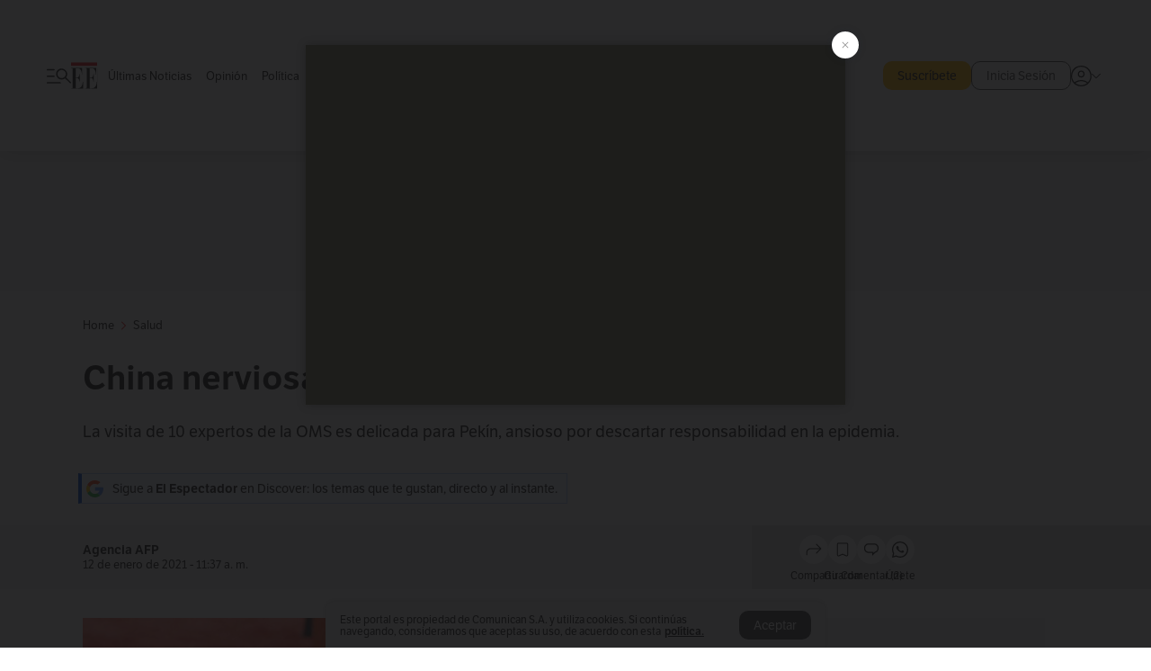

--- FILE ---
content_type: text/html; charset=utf-8
request_url: https://www.elespectador.com/salud/china-nerviosa-por-visita-de-la-oms-a-wuhan-article/
body_size: 24244
content:
<!DOCTYPE html><html lang="es"><head><meta charSet="utf-8"/><link as="style" rel="preload" href="https://use.typekit.net/zke3dlb.css"/><link rel="stylesheet" href="https://use.typekit.net/zke3dlb.css"/><link rel="preload" href="/pf/resources/images/logoShort.svg?d=1147" as="image" type="image/svg+xml"/><link rel="stylesheet" href="/pf/dist/css/el-espectador.css?d=1147"/><link rel="stylesheet" href="/pf/resources/dist/newsletterStructure/css/style.css?d=1147"/><meta name="rating" content="general"/><link rel="preload" href="//securepubads.g.doubleclick.net/tag/js/gpt.js" as="script"/><script async="" src="https://cdn.tinypass.com/api/tinypass.min.js"></script><script defer="" src="/pf/resources/scripts/minified/arcads.minified.js?d=1147"></script><script async="" src="/pf/resources/scripts/minified/pianoInit.minified.js?d=1147"></script><script defer="" src="/pf/resources/scripts/minified/pianoScript.minified.js?d=1147"></script><script defer="" src="/pf/resources/scripts/minified/googlePiano.minified.js?d=1147"></script><script defer="" src="/pf/resources/scripts/minified/gtm.minified.js?d=1147"></script><script defer="" src="/pf/resources/scripts/minified/pixel-fb.minified.js?d=1147"></script><script defer="" src="/pf/resources/scripts/minified/teadsCookieless.minified.js?d=1147"></script><title>Misión de 10 expertos de la OMS visita China para investigar la pandemia | EL ESPECTADOR</title><meta name="description" content="La visita de estos 10 expertos de la OMS es delicada para Pekín, ansioso por descartar responsabilidad en la epidemia."/><meta name="keywords" content="OMS, Misión, China, Pandemia, Investigación, Origen, Wuhan"/><meta name="news_keywords" content="OMS, Misión, China, Pandemia, Investigación, Origen, Wuhan"/><meta name="cXenseParse:title" content="China nerviosa por visita de la OMS a Wuhan"/><meta name="cXenseParse:author" content="Agencia AFP"/><meta name="cXenseParse:description" content="La visita de estos 10 expertos de la OMS es delicada para Pekín, ansioso por descartar responsabilidad en la epidemia."/><meta name="cXenseParse:keywords" content="oms,mision,china,pandemia,investigacion,pandemia,origen,wuhan"/><meta name="cXenseParse:pageclass" content="article"/><meta name="cXenseParse:image" content="https://www.elespectador.com/resizer/v2/BAIO36Y4GBAVNFPHOI4IFAQLJQ.jpg?auth=fcde8dd74d7c3db03efd556f8bad0450c104b611f03eb5fec9fd35fc7fed2aaf&amp;width=657&amp;smart=true&amp;quality=60"/><meta name="cXenseParse:publishtime" content="2021-01-12T11:37:19.144Z"/><meta name="cXenseParse:recs:publishtime" content="2021-01-12T11:37:19.144Z"/><meta name="cXenseParse:articleid" content="TJBSFJVNV5BKTEUCUYGO2F5UKI"/><meta name="cXenseParse:recs:articleid" content="TJBSFJVNV5BKTEUCUYGO2F5UKI"/><meta name="cXenseParse:recs:category" content="Salud"/><meta name="cXenseParse:taxonomy" content="/salud"/><meta name="cXenseParse:esp-section" content="Salud"/><meta name="cXenseParse:esp-type" content="article"/><meta name="cXenseParse:url" content="https://www.elespectador.com/salud/china-nerviosa-por-visita-de-la-oms-a-wuhan-article/"/><meta name="cXenseParse:esp-tipo_de_contenido" content=""/><meta name="cXenseParse:esp-modified_time" content="2021-05-06T04:45:17.353-05:00"/><meta name="cXenseParse:esp-author-id" content="Agencia AFP"/><meta name="cXenseParse:esp-author-role" content="Agencia AFP"/><meta name="robots" content="follow, index, max-snippet:150, max-image-preview:large  "/><link rel="amphtml" href="https://www.elespectador.com/salud/china-nerviosa-por-visita-de-la-oms-a-wuhan-article/?outputType=amp"/><link rel="canonical" href="https://www.elespectador.com/salud/china-nerviosa-por-visita-de-la-oms-a-wuhan-article/"/><link rel="alternate" hrefLang="es" href="https://www.elespectador.com/salud/china-nerviosa-por-visita-de-la-oms-a-wuhan-article/"/><link rel="alternate" type="application/rss+xml" title="El Espectador - Discover - General" href="https://www.elespectador.com/arc/outboundfeeds/discover/?outputType=xml"/><link rel="alternate" type="application/rss+xml" title="El Espectador - Discover - Salud" href="https://www.elespectador.com/arc/outboundfeeds/discover/category/salud/?outputType=xml"/><meta name="language" content="spanish"/><meta name="genre" content="news"/><meta name="MobileOptimized" content="width"/><meta name="HandheldFriendly" content="true"/><meta name="viewport" content="width=device-width, initial-scale=1"/><meta name="author" content="El Espectador"/><meta property="ps:breadCrumb" content="Inicio"/><meta property="ps:contentTemplate" content="Home"/><meta property="ps:pageName" content="home"/><meta property="og:site_name" content="ELESPECTADOR.COM"/><meta property="og:url" content="https://www.elespectador.com/salud/china-nerviosa-por-visita-de-la-oms-a-wuhan-article/"/><meta property="og:title" content="China nerviosa por visita de la OMS a Wuhan"/><meta property="og:description" content="La visita de estos 10 expertos de la OMS es delicada para Pekín, ansioso por descartar responsabilidad en la epidemia."/><meta property="og:image" content="https://www.elespectador.com/resizer/v2/BAIO36Y4GBAVNFPHOI4IFAQLJQ.jpg?auth=fcde8dd74d7c3db03efd556f8bad0450c104b611f03eb5fec9fd35fc7fed2aaf&amp;width=657&amp;smart=true&amp;quality=60"/><meta property="og:country_name" content="Colombia"/><meta property="og:type" content="article"/><meta name="twitter:card" content="summary_large_image"/><meta name="twitter:site" content="@elespectador"/><meta name="twitter:creator" content="@elespectador"/><meta name="twitter:url" content="https://www.elespectador.com/salud/china-nerviosa-por-visita-de-la-oms-a-wuhan-article/"/><meta property="twitter:title" content="China nerviosa por visita de la OMS a Wuhan"/><meta property="twitter:description" content="La visita de estos 10 expertos de la OMS es delicada para Pekín, ansioso por descartar responsabilidad en la epidemia."/><meta name="twitter:image" content="https://www.elespectador.com/resizer/v2/BAIO36Y4GBAVNFPHOI4IFAQLJQ.jpg?auth=fcde8dd74d7c3db03efd556f8bad0450c104b611f03eb5fec9fd35fc7fed2aaf&amp;width=657&amp;smart=true&amp;quality=60"/><meta name="twitter:image:alt" content="Misión de 10 expertos de la OMS visita China para investigar la pandemia"/><meta property="fb:app_id" content="687966271952902"/><meta property="fb:pages" content="14302129065"/><meta name="dcterms.title" content="ELESPECTADOR.COM"/><meta name="dcterms.type" content="Text"/><meta name="dcterms.identifier" content="https://www.elespectador.com/salud/china-nerviosa-por-visita-de-la-oms-a-wuhan-article/"/><meta name="dcterms.format" content="text/html"/><meta name="geo.placename" content="Colombia"/><meta name="geo.position" content="4.6626515162041535;-74.05541002750398"/><meta name="ICBM" content="4.6626515162041535;-74.05541002750398"/><meta name="format-detection" content="telephone=no"/><meta name="distribution" content="global"/><meta name="geo.region" content="CO"/><meta name="EE-adCode" content="F5UKI"/><meta property="article:author" content="El Espectador"/><meta property="article:section" content="Salud"/><meta property="article:published_time" content="2021-01-12T11:37:19.144Z"/><meta property="article:content_tier" content="free"/><meta name="article:modified_time" content="2021-05-06T04:45:17.353Z"/><meta name="google-signin-client_id" content="430461265313-2jlpt8n23uj7avn6ijfbj0gmto7dgrko.apps.googleusercontent.com"/><script async="" subscriptions-control="manual" src="https://news.google.com/swg/js/v1/swg.js"></script><script async="" src="https://news.google.com/swg/js/v1/swg-gaa.js"></script><script async="" src="/pf/resources/scripts/minified/membranaMedia.minified.js?d=1147"></script><script type="application/javascript" id="polyfill-script">if(!Array.prototype.includes||!(window.Object && window.Object.assign)||!window.Promise||!window.Symbol||!window.fetch){document.write('<script type="application/javascript" src="/pf/dist/engine/polyfill.js?d=1147&mxId=00000000" defer=""><\/script>')}</script><script id="fusion-engine-react-script" type="application/javascript" src="/pf/dist/engine/react.js?d=1147&amp;mxId=00000000" defer=""></script><script id="fusion-engine-combinations-script" type="application/javascript" src="/pf/dist/components/combinations/article.js?d=1147&amp;mxId=00000000" defer=""></script><link rel="icon" href="/pf/resources/images/favicons/logoFavicon.svg?d=1147" type="image/vnd.microsoft.icon"/><link rel="icon" href="/pf/resources/images/favicons/logoFavicon.svg?d=1147" type="image/svg+xml"/><link rel="icon" type="image/svg+xml" href="/pf/resources/images/favicons/logoFavicon-16.svg?d=1147" sizes="16x16"/><link rel="icon" type="image/svg+xml" href="/pf/resources/images/favicons/logoFavicon-32.svg?d=1147" sizes="32x32"/><link rel="icon" type="image/svg+xml" href="/pf/resources/images/favicons/logoFavicon-48.svg?d=1147" sizes="48x48"/><link rel="icon" type="image/svg+xml" href="/pf/resources/images/favicons/logoFavicon-76.svg?d=1147" sizes="76x76"/><link rel="icon" type="image/svg+xml" href="/pf/resources/images/favicons/logoFavicon-96.svg?d=1147" sizes="96x96"/><link rel="apple-touch-icon-precomposed" type="image/png" href="/pf/resources/images/favicons/favicon-EE-120.png?d=1147" sizes="120x120"/><link rel="apple-touch-icon-precomposed" type="image/png" href="/pf/resources/images/favicons/favicon-EE-152.png?d=1147" sizes="152x152"/><link rel="apple-touch-icon-precomposed" type="image/png" href="/pf/resources/images/favicons/favicon-EE-167.png?d=1147" sizes="167x167"/><link rel="apple-touch-icon-precomposed" type="image/png" href="/pf/resources/images/favicons/favicon-EE-180.png?d=1147" sizes="180x180"/><link rel="icon" type="image/svg+xml" href="/pf/resources/images/favicons/logoFavicon-192.svg?d=1147" sizes="192x192"/><link rel="manifest" href="/manifest.json"/><script defer="" src="https://cdnjs.cloudflare.com/ajax/libs/crypto-js/4.0.0/core.js" integrity="sha256-kZdkZhqgFNaGr6uXhjDI1wJie4rPdXuwZIwGvbkmxAI= sha384-16NHxQ56nk9L6mYJEMueErCQy3apXT3t+s3Zln/9Cb5r65PyVoyYWc1Xis2AyLeO sha512-juG4T5LbIw5oIaxRM4SsstO0WEuz3c6BwPhhzgIXvy98OM7UiZsvzCcTz7Is0zGHHIBPaDkCvJ3++uUqBFkRUg==" crossorigin="anonymous"></script><script defer="" src="https://cdnjs.cloudflare.com/ajax/libs/crypto-js/4.0.0/md5.min.js" integrity="sha256-HX0j5mAQX1PZWyNi/7GYv7G27BRBRlmNKXHbGv4fUYg= sha384-8grjJYqm7LKLYU+wyJNSF5VuUdBkO2nhlP5uc1Yucc9Q1UfngglfeZonVNCLIoCR sha512-VLDQac8zlryHkFvL1HIH9KKjkPNdsNLEXM/vImKGMaNkEXbNtb+dyhnyXFkxai1RVNtwrD5L7vffgtzYzeKI3A==" crossorigin="anonymous"></script><div id="fusion-static-enter:custom-structured-data" style="display:none" data-fusion-component="custom-structured-data"></div><script type="application/ld+json">{
    "@context": "https://schema.org",
    "@type":"Organization",
    "name":"El Espectador",
    "url":"https://www.elespectador.com",
    "logo":{
      "@type":"ImageObject",
      "url":"/pf/resources/images/favicons/favicon-EE-152.png?d=1147",
      "width":"300"
    },
    "contactPoint": {
      "@type": "ContactPoint",
      "telephone": "018000510903",
      "contactType": "Servicio al cliente"
    },
    "sameAs":[
      "https://www.facebook.com/elespectadorcom",
      "https://twitter.com/elespectador",
      "https://www.instagram.com/elespectador/",
      "https://www.youtube.com/user/Elespectadorcom?sub_confirmation=1"
    ]}
    </script><script type="application/ld+json">{
  "@context": "http://schema.org",
  "@type": "WebSite",
  "name": "El Espectador",
  "url": "https://www.elespectador.com",
  "sameAs":[
    "https://www.facebook.com/elespectadorcom",
    "https://twitter.com/elespectador",
    "https://www.instagram.com/elespectador/",
    "https://www.youtube.com/user/Elespectadorcom?sub_confirmation=1"
  ]
  ,
      "potentialAction": {
        "@type": "SearchAction",
        "target": "https://www.elespectador.com/buscador/{q}",
        "query-input": "required name=q"
      }
}</script><div id="fusion-static-exit:custom-structured-data" style="display:none" data-fusion-component="custom-structured-data"></div><script src="https://jsc.mgid.com/site/939125.js" async=""></script><script defer="" src="/pf/resources/scripts/minified/adsmovil.minified.js?d=1147"></script><script type="application/json">var params = {
    'email':'',
    'phone': '',
    'puid': ''
}
adsmovil.Init(params);</script><script defer="" src="/pf/resources/scripts/minified/ssm.minified.js?d=1147"></script><script async="" src="https://a.teads.tv/analytics/tag.js"></script>
<script>(window.BOOMR_mq=window.BOOMR_mq||[]).push(["addVar",{"rua.upush":"false","rua.cpush":"false","rua.upre":"false","rua.cpre":"false","rua.uprl":"false","rua.cprl":"false","rua.cprf":"false","rua.trans":"","rua.cook":"false","rua.ims":"false","rua.ufprl":"false","rua.cfprl":"false","rua.isuxp":"false","rua.texp":"norulematch","rua.ceh":"false","rua.ueh":"false","rua.ieh.st":"0"}]);</script>
                              <script>!function(e){var n="https://s.go-mpulse.net/boomerang/";if("False"=="True")e.BOOMR_config=e.BOOMR_config||{},e.BOOMR_config.PageParams=e.BOOMR_config.PageParams||{},e.BOOMR_config.PageParams.pci=!0,n="https://s2.go-mpulse.net/boomerang/";if(window.BOOMR_API_key="GRJMD-A2LGW-55R3Y-KNEZE-U6B3Q",function(){function e(){if(!o){var e=document.createElement("script");e.id="boomr-scr-as",e.src=window.BOOMR.url,e.async=!0,i.parentNode.appendChild(e),o=!0}}function t(e){o=!0;var n,t,a,r,d=document,O=window;if(window.BOOMR.snippetMethod=e?"if":"i",t=function(e,n){var t=d.createElement("script");t.id=n||"boomr-if-as",t.src=window.BOOMR.url,BOOMR_lstart=(new Date).getTime(),e=e||d.body,e.appendChild(t)},!window.addEventListener&&window.attachEvent&&navigator.userAgent.match(/MSIE [67]\./))return window.BOOMR.snippetMethod="s",void t(i.parentNode,"boomr-async");a=document.createElement("IFRAME"),a.src="about:blank",a.title="",a.role="presentation",a.loading="eager",r=(a.frameElement||a).style,r.width=0,r.height=0,r.border=0,r.display="none",i.parentNode.appendChild(a);try{O=a.contentWindow,d=O.document.open()}catch(_){n=document.domain,a.src="javascript:var d=document.open();d.domain='"+n+"';void(0);",O=a.contentWindow,d=O.document.open()}if(n)d._boomrl=function(){this.domain=n,t()},d.write("<bo"+"dy onload='document._boomrl();'>");else if(O._boomrl=function(){t()},O.addEventListener)O.addEventListener("load",O._boomrl,!1);else if(O.attachEvent)O.attachEvent("onload",O._boomrl);d.close()}function a(e){window.BOOMR_onload=e&&e.timeStamp||(new Date).getTime()}if(!window.BOOMR||!window.BOOMR.version&&!window.BOOMR.snippetExecuted){window.BOOMR=window.BOOMR||{},window.BOOMR.snippetStart=(new Date).getTime(),window.BOOMR.snippetExecuted=!0,window.BOOMR.snippetVersion=12,window.BOOMR.url=n+"GRJMD-A2LGW-55R3Y-KNEZE-U6B3Q";var i=document.currentScript||document.getElementsByTagName("script")[0],o=!1,r=document.createElement("link");if(r.relList&&"function"==typeof r.relList.supports&&r.relList.supports("preload")&&"as"in r)window.BOOMR.snippetMethod="p",r.href=window.BOOMR.url,r.rel="preload",r.as="script",r.addEventListener("load",e),r.addEventListener("error",function(){t(!0)}),setTimeout(function(){if(!o)t(!0)},3e3),BOOMR_lstart=(new Date).getTime(),i.parentNode.appendChild(r);else t(!1);if(window.addEventListener)window.addEventListener("load",a,!1);else if(window.attachEvent)window.attachEvent("onload",a)}}(),"".length>0)if(e&&"performance"in e&&e.performance&&"function"==typeof e.performance.setResourceTimingBufferSize)e.performance.setResourceTimingBufferSize();!function(){if(BOOMR=e.BOOMR||{},BOOMR.plugins=BOOMR.plugins||{},!BOOMR.plugins.AK){var n=""=="true"?1:0,t="",a="bu5dqnixzcoiw2lrcvvq-f-6ad76d78d-clientnsv4-s.akamaihd.net",i="false"=="true"?2:1,o={"ak.v":"39","ak.cp":"927404","ak.ai":parseInt("594085",10),"ak.ol":"0","ak.cr":9,"ak.ipv":4,"ak.proto":"h2","ak.rid":"574e8004","ak.r":44268,"ak.a2":n,"ak.m":"dscr","ak.n":"ff","ak.bpcip":"13.58.56.0","ak.cport":35364,"ak.gh":"23.192.164.139","ak.quicv":"","ak.tlsv":"tls1.3","ak.0rtt":"","ak.0rtt.ed":"","ak.csrc":"-","ak.acc":"","ak.t":"1769018731","ak.ak":"hOBiQwZUYzCg5VSAfCLimQ==aCmcq4sqVH91uX9Dy1eRFOrtTqPXjNymbVsTR6IplG4fimga7TYezwOIU55WpQZtIAJDuf/b2HTQTHBkOZpAyyLE2u+n4ipENT2UXZj6RLloSNfomYe5Aid7ePrGULT6D1qpwqFcSEjsko1bHxF3+ls3Buo8sO2y/MdEjqfb1A2M6JcemQbgjuNd5g+Jj1Zu9xzCzryrJv9zXL4s4YLsC8UsO2feesUQI/FoAaedaE8I9TYqPJMJoy422hPfsQvpyFHIvAQJ5tt6bFvoi06SmBDQEsOUMwR8eG2IJTy2PIn12coDxPiAQclZ09ID5ki65b7FGNre3CZf/jJkdCzBie7zMM7Jq7mYalZwxDt153NL+ccl/gtT+DIkRL6vVW5heoJYHg1hVjQatWqxGTAKhThipxD24P7raMZPAT5z5ag=","ak.pv":"62","ak.dpoabenc":"","ak.tf":i};if(""!==t)o["ak.ruds"]=t;var r={i:!1,av:function(n){var t="http.initiator";if(n&&(!n[t]||"spa_hard"===n[t]))o["ak.feo"]=void 0!==e.aFeoApplied?1:0,BOOMR.addVar(o)},rv:function(){var e=["ak.bpcip","ak.cport","ak.cr","ak.csrc","ak.gh","ak.ipv","ak.m","ak.n","ak.ol","ak.proto","ak.quicv","ak.tlsv","ak.0rtt","ak.0rtt.ed","ak.r","ak.acc","ak.t","ak.tf"];BOOMR.removeVar(e)}};BOOMR.plugins.AK={akVars:o,akDNSPreFetchDomain:a,init:function(){if(!r.i){var e=BOOMR.subscribe;e("before_beacon",r.av,null,null),e("onbeacon",r.rv,null,null),r.i=!0}return this},is_complete:function(){return!0}}}}()}(window);</script></head><body class=""><noscript><iframe src="https://www.googletagmanager.com/ns.html?id=GTM-5FQVPR" title="Tag manager no script" height="0" width="0" style="display:none;visibility:hidden"></iframe></noscript><div id="fusion-app"><div id="containerNoAdsLayout" class="Site_skin "><div class="Auth"></div><div class="OneSignal"></div><div><div><style>.onesignal-slidedown-container {
    display: none !important;
  }
  </style><div class="Modal-hide"><div class="Modal-Container"><div id=""><div><div id="notificationPopup"><div class="Modal-Container"><div><img class="Modal-Image" src="/pf/resources/images/logoShortLight.svg?d=1147" alt="Logo El Espectador"/></div><div><div class="Modal-Text">No te pierdas ningún acontecimiento, accede a nuestras notificaciones</div><div class="Modal-ContainerButton"><button class="Button Button_text Button_ Button_text_" type="button">No, gracias</button><div class="onesignal-customlink-container"></div></div></div></div></div></div></div></div></div></div></div><header id="header-layout"><div class="Header Header-TopBar Header_standar"><div class="Header-Content"><div class="BurgerMenu-OpenButton"><svg viewBox="0 0 1024 1024" style="display:inline-block;stroke:currentColor;fill:currentColor"><path d="M28.158 828.615c-37.317 1.365-37.772-58.706 0-57.341h537.91c37.317-1.365 37.772 58.706 0 57.341h-537.91zM28.158 552.834c-37.317 1.365-37.772-58.706 0-57.341h277.601c15.928 0 29.125 12.743 28.67 28.67 0 15.928-12.743 29.125-28.67 28.67h-277.601zM28.158 277.053c-37.317 1.365-37.772-58.706 0-57.341h277.601c15.928 0 29.125 12.743 28.67 28.67 0 15.928-12.743 29.125-28.67 28.67h-277.601zM627.959 658.869c-201.147 9.557-314.463-258.943-165.195-394.559 194.776-202.513 531.539 84.191 348.594 304.907l203.423 200.237c12.743 10.467 11.832 29.58 0 40.957-10.467 11.377-29.58 10.467-40.957 0l-203.423-200.237c-40.957 30.946-91.472 49.149-142.897 49.149zM627.959 601.528c48.694 0 90.562-16.838 124.693-50.514s51.425-74.634 51.425-122.872c0-48.239-17.293-89.197-51.425-122.872s-75.999-50.514-124.693-50.514-90.562 16.838-124.693 50.514c-34.131 33.676-51.425 74.634-51.425 122.872s17.293 89.197 51.425 122.872c34.131 33.676 75.999 50.514 124.693 50.514z"></path></svg></div><div class="Header-Logo Header-MainLogo"><a href="/" rel="noreferrer"><picture class="Header-LogoImage"><img src="/pf/resources/images/logoFull.svg?d=1147" alt="Elespectador.com: Últimas noticias de Colombia y el mundo" width="240" height="37"/></picture></a></div><div class="Header-ContainerUser"><div class="Header-User" id="UserAvatarContainer"><div class="Header-UserContainer"><div class="Header-Anon "><svg class="Header-AvatarCircle" viewBox="0 0 1024 1024" style="display:inline-block;stroke:currentColor;fill:currentColor"><path d="M177.79 824.384c190.977-148.689 469.712-148.689 660.689 0 276.462-268.732 58.657-784.824-330.117-767.545-388.774-17.279-607.034 499.268-330.572 767.545zM507.908 586.117c-224.171 2.274-224.171-343.758 0-341.485 224.171-2.274 224.171 343.758 0 341.485zM507.908 1024.455c-677.513-16.824-677.513-1007.631 0-1024 677.513 16.824 677.513 1007.631 0 1024zM507.908 967.616c100.49 0.455 211.893-37.741 286.465-102.764-155.964-127.318-417.876-130.046-572.931 0 74.572 65.023 185.975 103.673 286.465 102.764zM507.908 529.279c148.234 4.092 148.234-231.901 0-227.808-148.234-4.092-148.234 231.901 0 227.808z"></path></svg><svg class="Header-Arrow " viewBox="0 0 422 1024" style="display:inline-block;stroke:currentColor;fill:currentColor"><path d="M336.696 512.431l-321.106-321.106c-35.676-32.942 19.56-91.257 53.521-53.521l331.738 331.738c12.684 12.684 17.846 25.385 17.846 42.877 0 17.151-5.146 30.19-17.846 42.877l-331.738 331.738c-32.942 35.338-91.257-19.56-53.521-53.521l321.106-321.106z"></path></svg></div></div></div></div></div><div class="Header-ScrollProgressBar Header-ScrollProgressBar_hide"><div class="Header-ScrollProgressBarFill" style="width:0%"></div></div></div><div class="Header-BasicPlaceholder"></div><div class="Ads_megaBannerTopContainer Ads_megaBannerTopContainerArticle"><div><div id="fallBackAdContainer" class="Ads_megaBannerTopFallBackContainer"><div id="fallBackAd" class="Ads_megaBannerTopFallBack">Publicidad</div></div></div></div><div class="StickyAd StickyAd_showAd  "><div id="closeSticky"><div class="StickyAd-closeAd StickyAd-closeAd_showAd"><span><svg class="StickyAd-Icon " viewBox="0 0 1024 1024" style="display:inline-block;stroke:currentColor;fill:currentColor"><path d="M507.453 552.469l184.611 184.611c10.913 10.913 29.101 11.822 40.469 0 12.277-11.822 12.277-28.647 0-40.469l-184.611-184.611 184.611-184.611c10.913-10.913 11.822-29.101 0-40.469-11.822-12.277-28.647-12.277-40.469 0l-184.611 184.611-184.611-184.611c-5.141-5.26-12.307-8.522-20.234-8.522s-15.094 3.262-20.229 8.517l-0.005 0.005c-12.277 11.822-12.277 28.647 0 40.469l184.611 184.611-184.611 184.611c-10.913 10.913-11.822 29.101 0 40.469 11.822 12.277 28.647 12.277 40.469 0l184.611-184.611zM507.453 1024.455c-677.059-20.007-677.059-1003.993 0-1024 677.059 20.007 677.059 1003.993 0 1024zM507.453 967.616c126.863 0 234.629-44.107 322.842-132.32s132.32-195.979 132.32-322.842-44.107-234.629-132.32-322.842-195.979-132.32-322.842-132.32-234.629 44.107-322.842 132.32-132.32 195.979-132.32 322.842 44.107 234.629 132.32 322.842 195.979 132.32 322.842 132.32z"></path></svg></span></div></div><div class="StickyAd-adWrapper" id="StickyContainer"></div></div><div class="PianoContainer-UserMenu"></div></header><div class="Container  Container_article"><div id="onlive-layout" class="GlobalContainer Layout-Container 
          
          "><div></div></div><div id="main-layout" class="
            GlobalContainer Layout-Container "><section id=""><div><script type="application/ld+json">{
    "@context": "https://schema.org",
    "@type": "BreadcrumbList",
    "itemListElement": [
      {
        "@type": "ListItem",
        "position": 0,
        "item":
        {
          "@id": "/",
          "name": "Home"
        }
      },
      
          {
            "@type": "ListItem",
            "position": 1,
            "item":
            {
              "@id": "/salud",
              "name": "Salud"
            }
          }
    ]
  }</script><div class="Breadcrumb   "><div class="Breadcrumb-Container"><span class="Breadcrumb-Text"><a href="/"><h3>Home</h3></a></span><span class="Breadcrumb-Text Breadcrumb-SectionText"><svg class="Breadcrumb Breadcrumb-Icon" viewBox="0 0 422 1024" style="display:inline-block;stroke:currentColor;fill:currentColor"><path d="M336.696 512.431l-321.106-321.106c-35.676-32.942 19.56-91.257 53.521-53.521l331.738 331.738c12.684 12.684 17.846 25.385 17.846 42.877 0 17.151-5.146 30.19-17.846 42.877l-331.738 331.738c-32.942 35.338-91.257-19.56-53.521-53.521l321.106-321.106z"></path></svg><a href="/salud/"><div class="">Salud</div></a></span></div></div></div><div class="ArticleHeader ArticleHeader_article
        "><h1 class="Title ArticleHeader-Title">China nerviosa por visita de la OMS a Wuhan</h1><h2 class="ArticleHeader-Hook"><div>La visita de 10 expertos de la OMS es delicada para Pekín, ansioso por descartar responsabilidad en la epidemia. </div></h2><a href="https://profile.google.com/cp/CgkvbS8wOTFneHk" class="BannerAlert BannerAlert_google  "><svg class="BannerAlert-Icon" viewBox="0 0 1024 1024" style="display:inline-block;stroke:currentColor;fill:currentColor"><path d="M665.19 773.325c58.982-34.406 106.086-90.112 129.434-154.829h-272.384v-202.342h490.291c35.635 188.416-35.635 373.555-181.453 493.568l-165.478-136.397z" fill="rgb(81, 142, 247)"></path><path d="M665.19 773.325l165.478 136.397c-248.218 203.981-620.134 124.109-769.229-156.877l163.43-134.349c63.898 176.128 279.347 248.218 440.32 154.829z" fill="rgb(41, 179, 70)"></path><path d="M222.413 411.648l-165.478-133.939c133.939-263.373 465.306-357.581 719.258-203.571 8.192 4.915 58.163 38.502 58.982 43.418l-2.048 4.506-162.202 132.301c-138.035-87.654-323.174-46.285-412.877 89.293-11.469 17.203-29.082 49.152-35.226 67.994z" fill="rgb(251, 64, 29)"></path><path d="M222.413 411.648c-20.89 60.621-19.661 146.637 2.458 206.848l-163.43 134.349c-79.872-150.323-82.33-323.174-4.506-475.136l165.478 134.349z" fill="rgb(250, 186, 1)"></path></svg><div class="BannerAlert-Text"><span>Sigue a </span><span class="BannerAlert-Text_semibold">El Espectador</span><span> en Discover: los temas que te gustan, directo y al instante.</span></div></a><div class="ArticleHeader-ContainerSocial"><div class="ArticleHeader-ContainerInfo"><div class="ArticleHeader-ContainerAuthor"><div class="ArticleHeader-Author"><a href="/autores/Agencia AFP">Agencia AFP</a></div><div class="Datetime ArticleHeader-Date">12 de enero de 2021 - 11:37 a. m.</div></div></div><div class="SocialMedia "><div class="SocialMedia_share"><div class="SocialMedia-shareIcon"><div class="PopUpShare "><a href=""><svg class="SocialMedia-Icon" viewBox="0 0 1476 1024" style="display:inline-block;stroke:currentColor;fill:currentColor"><path d="M499.144 480.391c-133.72-3.483-253.532 115.83-250.049 250.049v178.467c1.488 46.732-73.080 46.732-71.582 0v-178.467c-4.473-172.996 148.137-325.614 321.133-321.133h684.031l-266.951-267.45c-36.29-31.818 19.388-85.010 50.707-50.707 9.444 17.899 357.423 334.061 330.582 353.948 27.834 18.39-322.63 337.046-330.582 353.948-31.319 35.791-85.010-19.388-51.206-50.707l267.45-267.45h-683.537z"></path></svg><span class="PopUpShare-Text">Compartir</span></a><div class="PopUpShare-Box false"><div class="PopUpShare-Box_share"><span><svg url="https://www.elespectador.com/salud/china-nerviosa-por-visita-de-la-oms-a-wuhan-article//?utm_source=interno&amp;utm_medium=boton&amp;utm_campaign=share_content&amp;utm_content=boton_copiar_articulos" viewBox="0 0 1023 1024" style="display:inline-block;stroke:currentColor;fill:currentColor"><path d="M480.997 846.401c-193.23 201.753-505.448-110.823-303.697-303.697l113.305-113.305c23.446-24.859 62.518 13.499 37.298 37.298-51.145 58.608-170.144 137.821-160.554 228.038-6.036 140.305 181.86 217.379 276.343 114.733l113.305-113.305c23.446-25.216 62.518 13.856 37.298 37.298l-113.305 113.305zM419.543 641.451c-5.323 5.323-11.366 7.82-18.466 7.82s-13.499-2.483-18.823-7.82-7.82-11.366-7.82-18.466 2.483-13.499 7.82-18.466l223.415-223.415c5.323-5.323 11.366-7.82 18.466-7.82s13.499 2.483 18.823 7.82 7.82 11.366 7.82 18.466-2.483 13.499-7.82 18.466l-223.415 223.415zM734.957 592.79c-23.446 24.859-62.518-13.499-37.298-37.298l113.305-113.305c149.895-149.895-79.214-378.991-229.454-229.454l-113.305 113.305c-23.446 25.216-62.518-13.856-37.298-37.298l113.305-113.305c79.916-84.18 223.772-84.18 303.697 0 84.18 79.916 84.18 223.772 0 303.697l-113.305 113.305z"></path></svg>Copiar link</span></div><div class="PopUpShare-Box_share"><button aria-label="twitter" class="react-share__ShareButton" style="background-color:transparent;border:none;padding:0;font:inherit;color:inherit;cursor:pointer"><svg class="SocialMedia-Icon_share" viewBox="0 0 1024 1024" style="display:inline-block;stroke:currentColor;fill:currentColor"><path d="M155.566 176.768l276.5 369.906-278.22 300.558h62.753l243.544-263.31 196.846 263.31h213.176l-292.261-390.526 259.304-279.938h-62.753l-224.345 242.392-181.373-242.392h-213.176zM247.821 222.896h97.994l432.362 578.209h-97.994l-432.362-578.209z"></path></svg></button><span>X</span></div><div class="PopUpShare-Box_share"><button aria-label="facebook" class="react-share__ShareButton" style="background-color:transparent;border:none;padding:0;font:inherit;color:inherit;cursor:pointer"><svg class="SocialMedia-Icon_share" viewBox="0 0 1024 1024" style="display:inline-block;stroke:currentColor;fill:currentColor"><path d="M431.718 557.963h-7.548q-41.545 0-83.032 0c-14.248 0-19.31-5.12-19.31-19.427q0-55.296 0-110.592c0-14.131 5.383-19.573 19.427-19.573h90.463v-80.223c-0.058-1.789-0.090-3.893-0.090-6.004 0-35.463 9.242-68.767 25.448-97.635l-0.519 1.006c18.196-31.379 46.465-55.204 80.308-67.313l1.056-0.33c20.012-7.313 43.117-11.543 67.209-11.543 0.883 0 1.764 0.006 2.644 0.017l-0.134-0.001q44.822 0 89.644 0c12.815 0 18.52 5.705 18.52 18.608q0 51.99 0 103.98c0 13.078-5.442 18.344-18.608 18.432-24.459 0.263-48.976 0-73.406 1.083-0.707-0.052-1.531-0.081-2.363-0.081-12.838 0-24.032 7.037-29.936 17.465l-0.089 0.171c-3.010 5.801-4.934 12.611-5.32 19.829l-0.005 0.124c-0.556 27.034-0.234 54.126-0.234 82.183h105.326c14.921 0 20.041 5.12 20.041 20.129q0 54.945 0 109.978c0 14.629-4.798 19.485-19.836 19.544h-105.911v296.55c0 15.828-4.974 20.86-20.48 20.86h-114.103c-13.78 0-19.134-5.383-19.134-19.105v-298.423z"></path></svg></button><span>Facebook</span></div><div class="PopUpShare-Box_share"><button aria-label="whatsapp" class="react-share__ShareButton" style="background-color:transparent;border:none;padding:0;font:inherit;color:inherit;cursor:pointer"><svg class="SocialMedia-Icon_share" viewBox="0 0 1026 1024" style="display:inline-block;stroke:currentColor;fill:currentColor"><path d="M512 73.728c241.664 0 438.272 196.608 438.272 438.272s-196.608 438.272-438.272 438.272c-74.547 0-147.866-18.842-212.173-54.886l-25.395-13.926-28.262 6.963-149.504 36.454 33.997-158.515 5.734-26.214-12.698-23.757c-33.587-63.488-50.381-131.891-50.381-203.981 0.41-242.074 197.018-438.682 438.682-438.682zM512 0c-282.624 0-512 229.376-512 512 0 86.016 21.299 167.117 58.982 238.387l-58.982 273.613 263.782-64.307c73.318 40.96 158.106 64.307 248.218 64.307 282.624 0 512-229.376 512-512s-229.376-512-512-512z"></path><path d="M512 581.222c-55.296-45.466-137.626-99.123-90.112-164.25 25.395-51.2-40.55-176.128-105.677-127.795-208.077 182.682 373.555 580.403 433.766 362.496 16.794-44.646-31.949-68.813-65.946-81.51-78.234-24.166-70.042 99.123-172.032 10.65z"></path></svg></button><span>Whatsapp</span></div><div class="PopUpShare-Box_share"><button aria-label="linkedin" class="react-share__ShareButton" style="background-color:transparent;border:none;padding:0;font:inherit;color:inherit;cursor:pointer"><svg class="SocialMedia-Icon_share" viewBox="0 0 1024 1024" style="display:inline-block;stroke:currentColor;fill:currentColor"><path d="M576.154 1024h-212.862v-673.49c0-6.391 0.492-10.815 8.849-10.815 64.891 0.983 130.274-1.966 195.165 0.983v93.404c90.454-158.295 381.481-151.904 436.048 33.429 44.735 177.467 13.765 374.107 22.614 555.998h-212.862v-343.627c3.933-75.706-16.223-179.434-112.576-171.568-102.253-1.966-129.782 93.404-124.866 178.942v336.253z"></path><path d="M17.698 340.678h211.879v683.322h-211.879z"></path><path d="M246.783 123.391c2.458 160.261-249.241 160.261-246.783 0 0-68.332 55.059-123.391 123.391-123.391 0.381-0.004 0.83-0.007 1.281-0.007 67.441 0 122.113 54.672 122.113 122.113 0 0.279-0.001 0.558-0.003 0.836l0-0.043z"></path></svg></button><span>LinkedIn</span></div><div class="PopUpShare-Box_share"><button aria-label="email" class="react-share__ShareButton" style="background-color:transparent;border:none;padding:0;font:inherit;color:inherit;cursor:pointer"><svg class="SocialMedia-Icon_share" viewBox="0 0 1024 1024" style="display:inline-block;stroke:currentColor;fill:currentColor"><path d="M797.318 283.809c11.392 0 20.941 9.239 20.941 20.941v414.502c0 11.392-9.239 20.941-20.941 20.941h-570.944c-11.564 0-20.941-9.377-20.941-20.941v0-414.502c0-11.392 9.239-20.941 20.941-20.941h571.248zM797.625 243.775h-571.248c-33.569 0-60.976 27.407-60.976 60.976v414.502c0 33.569 27.407 60.976 60.976 60.976h571.248c33.569 0 60.976-27.407 60.976-60.976v-414.502c0-33.569-27.407-60.976-60.976-60.976z"></path><path d="M200.508 289.045l311.648 202.938 306.411-198.010" fill="none" stroke-linejoin="miter" stroke-linecap="butt" stroke-miterlimit="10" stroke-width="76.41791044776119"></path></svg></button><span>Correo electrónico</span></div></div></div></div><div title="Guardar artículo"><div class="Bookmark   "><svg class="SocialMedia-Icon" viewBox="0 0 592 1024" style="display:inline-block;stroke:currentColor;fill:currentColor"><path d="M40.757 198.221l7.844 638.467 247.543-90.669 247.859 90.669 14.747-638.467h-517.988z" fill="none"></path><path d="M296.148 779.903l-179.46 77.179c-25.729 10.981-50.51 9.099-73.727-6.277s-34.822-37.022-34.822-64.634v-548.738c0-21.963 7.532-40.476 22.279-55.219s33.259-22.279 55.219-22.279h420.727c21.963 0 40.476 7.532 55.219 22.279s22.279 33.259 22.279 55.219v548.421c0 27.607-11.607 49.256-34.822 64.634s-47.692 17.57-73.727 6.277l-179.46-77.179zM506.667 207.947h-420.727c-29.495 4.082-29.495 29.495-29.495 29.495v546.543s0 37.966 41.415 27.607l198.289-85.651 198.289 85.651s37.966 10.665 41.415-27.607v-546.543c-0.939-23.841-29.495-29.495-29.495-29.495z"></path></svg><div class="Bookmark-Text">Guardar</div></div></div><div class="SocialMedia-CommentCounter false"><a href="#comments"><svg class="SocialMedia-Icon" viewBox="0 0 1210 1024" style="display:inline-block;stroke:currentColor;fill:currentColor"><path d="M777.548 203.929c112.553 0 203.795 91.239 203.795 203.795v0 37.361c0.001 0.173 0.001 0.373 0.001 0.576 0 95.536-65.976 175.658-154.852 197.293l-1.39 0.287-19.023 4.482-76.289 76.289v-75.132h-297.332c-112.553 0-203.795-91.239-203.795-203.795v0-37.361c0-112.553 91.239-203.795 203.795-203.795v0zM777.548 136h-345.089c-150.069 0-271.724 121.655-271.724 271.724v0 37.361c0 150.069 121.655 271.724 271.724 271.724v0h229.605v171.185l178.658-178.658c120.519-29.53 208.536-136.613 208.549-264.25v-37.363c0-150.069-121.655-271.724-271.724-271.724v0z"></path></svg><span>Comentar (0)</span></a></div><a class="SocialMedia_whatsappChanel" href="https://whatsapp.com/channel/0029VZzbXdXLSmbdQGUY8H02" id="Whatsapp-Icon"><svg class="SocialMedia-Icon SocialMedia_whatsapp article" viewBox="0 0 1026 1024" style="display:inline-block;stroke:currentColor;fill:currentColor"><path d="M512 73.728c241.664 0 438.272 196.608 438.272 438.272s-196.608 438.272-438.272 438.272c-74.547 0-147.866-18.842-212.173-54.886l-25.395-13.926-28.262 6.963-149.504 36.454 33.997-158.515 5.734-26.214-12.698-23.757c-33.587-63.488-50.381-131.891-50.381-203.981 0.41-242.074 197.018-438.682 438.682-438.682zM512 0c-282.624 0-512 229.376-512 512 0 86.016 21.299 167.117 58.982 238.387l-58.982 273.613 263.782-64.307c73.318 40.96 158.106 64.307 248.218 64.307 282.624 0 512-229.376 512-512s-229.376-512-512-512z"></path><path d="M512 581.222c-55.296-45.466-137.626-99.123-90.112-164.25 25.395-51.2-40.55-176.128-105.677-127.795-208.077 182.682 373.555 580.403 433.766 362.496 16.794-44.646-31.949-68.813-65.946-81.51-78.234-24.166-70.042 99.123-172.032 10.65z"></path></svg><div class="Bookmark-Text">Únete</div></a></div></div></div></div><div class="Layout-Divisions"><div class="Article Article_article"><div class="Article_article
          "><div class=" "><section class="pure-u-xl-8-12"><article><div class="Article-Content 
        
        no-paywall    "><script type="application/ld+json">{
      "@context": "https://schema.org",
      "@type": "NewsArticle",
      "mainEntityOfPage": {
        "@type": "WebPage",
        "@id": "https://www.elespectador.com/salud/china-nerviosa-por-visita-de-la-oms-a-wuhan-article/"
      },      
    "mainEntity": {
              "@type": "ItemList",
              "itemListElement": [
      {
          "@type": "ListItem",
          "position": 0,
          "item":
          {
            "@type":"WebPage",
            "@id": "https://www.elespectador.com/tags/oms/",
            "name": "OMS"
          }
        },{
          "@type": "ListItem",
          "position": 1,
          "item":
          {
            "@type":"WebPage",
            "@id": "https://www.elespectador.com/tags/mision/",
            "name": "MIsión"
          }
        },{
          "@type": "ListItem",
          "position": 2,
          "item":
          {
            "@type":"WebPage",
            "@id": "https://www.elespectador.com/tags/china/",
            "name": "China"
          }
        },{
          "@type": "ListItem",
          "position": 3,
          "item":
          {
            "@type":"WebPage",
            "@id": "https://www.elespectador.com/tags/pandemia/",
            "name": "Pandemia"
          }
        },{
          "@type": "ListItem",
          "position": 4,
          "item":
          {
            "@type":"WebPage",
            "@id": "https://www.elespectador.com/tags/investigacion/",
            "name": "Investigación"
          }
        },{
          "@type": "ListItem",
          "position": 5,
          "item":
          {
            "@type":"WebPage",
            "@id": "https://www.elespectador.com/tags/pandemia/",
            "name": "Pandemia"
          }
        },{
          "@type": "ListItem",
          "position": 6,
          "item":
          {
            "@type":"WebPage",
            "@id": "https://www.elespectador.com/tags/origen/",
            "name": "Origen"
          }
        },{
          "@type": "ListItem",
          "position": 7,
          "item":
          {
            "@type":"WebPage",
            "@id": "https://www.elespectador.com/tags/wuhan/",
            "name": "Wuhan"
          }
        }
    ]},  
      "headline": "China nerviosa por visita de la OMS a Wuhan",
      "alternativeHeadline": "China nerviosa por visita de la OMS a Wuhan",
      "articleSection": "Salud",
      "url": "https://www.elespectador.com/salud/china-nerviosa-por-visita-de-la-oms-a-wuhan-article/",
      "image": ["https://cloudfront-us-east-1.images.arcpublishing.com/elespectador/BAIO36Y4GBAVNFPHOI4IFAQLJQ.jpg"],
      "datePublished": "2021-01-12T06:37:19-05:00",
      "dateModified": "2021-05-05T23:45:17-05:00",
      "author": [
         {
                      "@type": "Person",
                      "name":"Agencia AFP"
                      ,"url":"https://www.elespectador.com/autores/Agencia AFP/"
                    }
      ],
       "publisher": {
        "@id": "https://www.elespectador.com",
        "@type": "NewsMediaOrganization",
        "name": "El Espectador",
        "logo": {
          "@type": "ImageObject",
          "url": "https://www.elespectador.com/pf/resources/images/favicons/favicon-EE-152.png?d=1147"
        }
      },
      "description": "La visita de estos 10 expertos de la OMS es delicada para Pekín, ansioso por descartar responsabilidad en la epidemia.",
      "isAccessibleForFree":"true"
      ,"articleBody":"Los expertos de la Organización Mundial de la Salud (OMS) viajarán directamente el jueves a Wuhan (centro de China) para iniciar su investigación sobre el origen del coronavirus, indicó este martes Pekín, que impone cuarentena a cualquier viajero que entre en el país. (Lea: Una anomalía por explicar: ¿Por qué China reporta tan pocos casos de coronavirus?) La metrópolis china de 11 millones de habitantes es el primer lugar en el mundo donde se informó de un caso de covid-19 a finales de 2019. Esta enfermedad, entonces desconocida, ya ha provocado casi dos millones de muertos en el mundo. La visita de estos 10 expertos de la OMS es delicada para Pekín, ansioso por descartar cualquier responsabilidad en una epidemia prácticamente erradicada en China pero que continúa causando estragos en otras partes del mundo. “Según el programa previsto actualmente, viajarán en avión de Singapur a Wuhan el 14 de enero”, indicó en rueda de prensa Zhao Lijian, portavoz del ministerio chino de Relaciones Exteriores. China exige a todos pasajeros procedentes del extranjero dos semanas de cuarentena en un hotel a su llegada. Esta regla debería aplicarse a los investigadores de la OMS, aunque no se confirmó formalmente. Los expertos debían haber llegado la semana pasada, pero un problema de última hora sobre las autorizaciones de entrada en territorio chino retrasó su llegada. Pekín no dio ningún detalle más este martes sobre el programa. Los investigadores no tienen como misión señalar a los responsables, sino intentar comprender cómo pudo transmitirse el coronavirus de un animal a los humanos para evitar una nueva pandemia similar. “Se trata de comprender los orígenes de la pandemia, no de encontrar un responsable”, declaró el director de cuestiones de emergencia sanitaria de la OMS, Michael Ryan. La delegación está compuesta por 10 científicos de Dinamarca, el Reino Unido, Países Bajos, Australia, Rusia, Vietnam, Alemania, Estados Unidos, Catar y Japón. China reconoce que el virus se detectó por primera vez en Wuhan, pero precisa que pudo aparecer y pasar de un animal a una persona en otra parte del país o del mundo. Marion Koopmans, una de las participantes en la misión de la OMS, dijo a la televisión china CGTN que el equipo está “abierto a todas las hipótesis”. “No creo que debamos descartar nada, pero es importante comenzar en el lugar, evidentemente en Wuhan, donde se produjo una gran epidemia”, agregó."
      
    }</script><script type="application/ld+json">{
    "@context": "https://schema.org",
    "@type": "DataFeed",
    "name": "China nerviosa por visita de la OMS a Wuhan",
    "description": "La visita de estos 10 expertos de la OMS es delicada para Pekín, ansioso por descartar responsabilidad en la epidemia.",
    "creator": {
      "@type": "Organization",
      "name": "El Espectador",
      "logo": {
        "@type": "ImageObject",
        "url": "/pf/resources/images/favicons/favicon-EE-152.png?d=1147"
      }
    },
    "dataFeedElement": [
      {
            "@type": "DataFeedItem",
            "item":
            {
              "@type":"Thing",
              "name": "OMS"
            }
          },{
            "@type": "DataFeedItem",
            "item":
            {
              "@type":"Thing",
              "name": "MIsión"
            }
          },{
            "@type": "DataFeedItem",
            "item":
            {
              "@type":"Thing",
              "name": "China"
            }
          },{
            "@type": "DataFeedItem",
            "item":
            {
              "@type":"Thing",
              "name": "Pandemia"
            }
          },{
            "@type": "DataFeedItem",
            "item":
            {
              "@type":"Thing",
              "name": "Investigación"
            }
          },{
            "@type": "DataFeedItem",
            "item":
            {
              "@type":"Thing",
              "name": "Pandemia"
            }
          },{
            "@type": "DataFeedItem",
            "item":
            {
              "@type":"Thing",
              "name": "Origen"
            }
          },{
            "@type": "DataFeedItem",
            "item":
            {
              "@type":"Thing",
              "name": "Wuhan"
            }
          }
    ]
  }</script><section><script type="application/ld+json">{
    "@context": "http://schema.org",
    "@type": "ImageObject",
    "author": "Foto: EFE - WU HONG",
    "url": "https://cloudfront-us-east-1.images.arcpublishing.com/elespectador/BAIO36Y4GBAVNFPHOI4IFAQLJQ.jpg",
    "datePublished": "2021-01-08T22:30:59Z",
    "description": "El presidente Xi Jinping y el alto gobierno de China han dilatado la visita de los expertos de la OMS. ",
    "height": 566,
    "width": 800
  }</script><div class="ImageArticle-Container     "><div class="ImageArticle-ImageFrame"><picture><source class="ImageArticle-Image" srcSet="https://www.elespectador.com/resizer/v2/BAIO36Y4GBAVNFPHOI4IFAQLJQ.jpg?auth=fcde8dd74d7c3db03efd556f8bad0450c104b611f03eb5fec9fd35fc7fed2aaf&amp;width=393&amp;height=261&amp;smart=true&amp;quality=60" media="(max-width:425px)"/><source class="ImageArticle-Image" srcSet="https://www.elespectador.com/resizer/v2/BAIO36Y4GBAVNFPHOI4IFAQLJQ.jpg?auth=fcde8dd74d7c3db03efd556f8bad0450c104b611f03eb5fec9fd35fc7fed2aaf&amp;width=568&amp;height=378&amp;smart=true&amp;quality=60" media="(max-width:600px)"/><source class="ImageArticle-Image" srcSet="https://www.elespectador.com/resizer/v2/BAIO36Y4GBAVNFPHOI4IFAQLJQ.jpg?auth=fcde8dd74d7c3db03efd556f8bad0450c104b611f03eb5fec9fd35fc7fed2aaf&amp;width=1110&amp;height=739&amp;smart=true&amp;quality=60" media="(max-width:1199px)"/><source class="ImageArticle-Image" srcSet="https://www.elespectador.com/resizer/v2/BAIO36Y4GBAVNFPHOI4IFAQLJQ.jpg?auth=fcde8dd74d7c3db03efd556f8bad0450c104b611f03eb5fec9fd35fc7fed2aaf&amp;width=920&amp;height=613&amp;smart=true&amp;quality=60" media="(min-width:1200px)"/><img alt="El presidente Xi Jinping y el alto gobierno de China han dilatado la visita de los expertos de la OMS. " class="ImageArticle-Image" src="https://www.elespectador.com/resizer/v2/BAIO36Y4GBAVNFPHOI4IFAQLJQ.jpg?auth=fcde8dd74d7c3db03efd556f8bad0450c104b611f03eb5fec9fd35fc7fed2aaf&amp;width=920&amp;height=613&amp;smart=true&amp;quality=60" width="800" height="566" loading="eager" decoding="async" fetchpriority="high"/></picture></div><div class="ImageArticle-ContainerText"><div class="ImageArticle-Description">El presidente Xi Jinping y el alto gobierno de China han dilatado la visita de los expertos de la OMS. </div><div class="ImageArticle-Author">Foto: EFE - WU HONG</div></div></div><div class="SummaryButton" id="summary-button"><div class="SummaryButton-Button "><svg class="SummaryButton-Icon" viewBox="0 0 1024 1024" style="display:inline-block;stroke:currentColor;fill:currentColor"><path d="M312.115 294.912c-15.974-8.602-30.72-20.070-44.646-35.226-37.274-40.141-36.454-117.555-36.454-117.555-7.373 63.488-5.325 77.414-46.285 126.157-41.779 49.971-133.939 47.104-133.939 47.104 15.155 1.229 74.547-2.048 131.072 45.875 11.469 12.288 20.070 25.395 27.034 38.502v366.592h593.101l171.622 115.098v-586.547h-661.504zM930.611 801.997l-105.677-70.451-11.059-6.963h-562.79v-326.042c6.144-11.878 14.336-23.757 25.805-35.226 11.059-10.65 23.757-18.842 36.864-25.395h616.858v464.486z"></path><path d="M418.611 558.285c31.13 0 56.115-24.986 56.115-56.115s-24.986-56.115-56.115-56.115-56.115 24.986-56.115 56.115 24.986 56.115 56.115 56.115z"></path><path d="M762.266 558.285c31.13 0 56.115-24.986 56.115-56.115s-24.986-56.115-56.115-56.115-56.115 24.986-56.115 56.115 24.986 56.115 56.115 56.115z"></path></svg><div class="SummaryButton-Text">Resume e infórmame rápido</div><svg class="SummaryButton-Info " viewBox="0 0 1024 1024" style="display:inline-block;stroke:currentColor;fill:currentColor"><path d="M512 970.342c-253.133 0-458.342-205.619-458.342-458.752s205.619-458.342 458.752-458.342c253.133 0 458.342 205.21 458.342 458.342s-205.619 458.342-458.752 458.752zM512 99.533c-227.738 0-412.467 184.73-412.467 412.877s184.73 412.467 412.877 412.467c227.738 0 412.467-184.73 412.467-412.877 0 0 0 0 0 0-0.41-227.738-185.139-412.058-412.877-412.058z"></path><path d="M512.41 225.28c22.938-2.458 43.418 14.336 45.466 37.274 0 1.638 0 2.867 0 4.506-0.41 22.528-19.251 40.141-41.779 39.731-1.229 0-2.867 0-4.096 0-22.938 2.458-43.827-13.926-46.285-36.864 0-0.819 0-1.638 0-2.458 0.41-23.757 20.070-42.189 43.418-41.779 0.819 0 2.048 0 2.867 0zM546.816 800.768h-70.451v-421.069h70.451v421.069z"></path></svg><svg class="SummaryButton-Arrow " viewBox="0 0 422 1024" style="display:inline-block;stroke:currentColor;fill:currentColor"><path d="M336.696 512.431l-321.106-321.106c-35.676-32.942 19.56-91.257 53.521-53.521l331.738 331.738c12.684 12.684 17.846 25.385 17.846 42.877 0 17.151-5.146 30.19-17.846 42.877l-331.738 331.738c-32.942 35.338-91.257-19.56-53.521-53.521l321.106-321.106z"></path></svg></div></div><div class="AudioPlayer"><div class="AudioPlayer-Tex"><h3 class="AudioPlayer-Title">Escucha este artículo</h3><p class="AudioPlayer-Description">Audio generado con IA de Google</p></div><div class="AudioPlayer-Controls"><div class="AudioPlayer-PlaybackSection"><button class="AudioPlayer-PlayPauseBtn" aria-label="Reproducir audio"><svg class="AudioPlayer-Icon-PlayPause" viewBox="0 0 1024 1024" style="display:inline-block;stroke:currentColor;fill:currentColor"><path d="M72.612 967.261c68.502 68.502 104.795 74.791 248.198 0l579.129-334.186c31.785-31.748 51.448-75.626 51.448-124.1s-19.663-92.352-51.446-124.098l-0.002-0.002-579.129-334.131c-108.049-58.686-179.529-68.502-248.198 0z"></path></svg></button><div class="AudioPlayer-ProgressContainer"><div class="AudioPlayer-ProgressBar"><div class="AudioPlayer-Progress" style="width:0%"></div></div></div></div><div class="AudioPlayer-ControlDetails"><div class="AudioPlayer-TimeDisplay"><p>0:00</p><p>/</p><p>0:00</p></div><div class="AudioPlayer-ExtraControls"><button aria-label="Rebobinar audio" class="AudioPlayer-ControlBtn"><svg class="AudioPlayer-Icon" viewBox="0 0 884 1024" style="display:inline-block;stroke:currentColor;fill:currentColor"><path d="M441.849 1024c-61.147 0-118.943-11.727-172.551-34.762s-100.515-54.865-140.303-94.652c-39.787-39.787-71.198-86.694-94.652-140.303-23.035-53.608-34.762-110.986-34.762-172.551h77.899c0 101.353 35.18 187.21 105.96 257.989s156.636 105.96 257.989 105.96 187.21-35.18 257.989-105.96c70.78-70.78 105.96-156.636 105.96-257.989s-35.18-187.21-105.96-257.989-156.636-105.96-257.989-105.96h-13.821l82.506 82.506-54.865 56.54-177.996-178.415 179.671-178.415 54.865 56.54-83.763 83.763h13.821c61.147 0 118.943 11.727 172.551 34.762s100.515 54.865 140.303 94.652 71.198 86.694 94.652 140.303c23.035 53.608 34.762 110.986 34.762 172.551s-11.727 118.943-34.762 172.551c-23.035 53.608-54.865 100.515-94.652 140.303s-86.694 71.198-140.303 94.652c-53.608 23.035-110.986 34.762-172.551 34.762zM296.939 729.993v-234.117h-74.968v-61.984h136.952v296.101s-61.984 0-61.984 0zM472.841 729.993c-14.658 0-27.223-5.026-36.856-15.077-10.052-10.052-15.077-22.197-15.077-36.856v-191.817c0-14.658 5.026-27.223 15.077-36.856s22.197-15.077 36.856-15.077h98.002c14.658 0 27.223 5.026 36.856 15.077s15.077 22.197 15.077 36.856v191.817c0 14.658-5.026 27.223-15.077 36.856-10.052 10.052-22.197 15.077-36.856 15.077 0 0-98.002 0-98.002 0zM488.756 668.008h66.173s3.351-0.419 4.607-1.675c0.838-0.838 1.675-2.513 1.675-4.607v-159.987s-0.419-3.351-1.675-4.607c-0.838-0.838-2.513-1.675-4.607-1.675h-66.173s-3.351 0.419-4.607 1.675c-0.838 0.838-1.675 2.513-1.675 4.607v159.987s0.419 3.351 1.675 4.607c0.838 0.838 2.513 1.675 4.607 1.675z"></path></svg></button><button aria-label="Avanzar audio" class="AudioPlayer-ControlBtn"><svg class="AudioPlayer-Icon" viewBox="0 0 884 1024" style="display:inline-block;stroke:currentColor;fill:currentColor"><path d="M296.939 729.993v-234.117h-74.968v-61.984h136.952v296.101s-61.984 0-61.984 0zM472.841 729.993c-14.658 0-27.223-5.026-36.856-15.077-10.052-10.052-15.077-22.197-15.077-36.856v-191.817c0-14.658 5.026-27.223 15.077-36.856s22.197-15.077 36.856-15.077h98.002c14.658 0 27.223 5.026 36.856 15.077s15.077 22.197 15.077 36.856v191.817c0 14.658-5.026 27.223-15.077 36.856-10.052 10.052-22.197 15.077-36.856 15.077 0 0-98.002 0-98.002 0zM488.756 668.008h66.173s3.351-0.419 4.607-1.675c0.838-0.838 1.675-2.513 1.675-4.607v-159.987s-0.419-3.351-1.675-4.607c-0.838-0.838-2.513-1.675-4.607-1.675h-66.173s-3.351 0.419-4.607 1.675c-0.838 0.838-1.675 2.513-1.675 4.607v159.987s0.419 3.351 1.675 4.607c0.838 0.838 2.513 1.675 4.607 1.675zM441.849 1024c-61.147 0-118.943-11.727-172.551-34.762s-100.515-54.865-140.303-94.652c-39.787-39.787-71.198-86.694-94.652-140.303-23.035-53.608-34.762-110.986-34.762-172.551s11.727-118.943 34.762-172.551c23.035-53.608 54.865-100.515 94.652-140.303s86.694-71.198 140.303-94.652c53.608-23.035 110.986-34.762 172.551-34.762h13.821l-83.763-83.763 54.865-56.54 178.834 178.415-177.996 178.415-54.865-56.54 82.506-82.506h-13.821c-101.353 0-187.21 35.18-257.989 105.96s-105.96 156.636-105.96 257.989 35.18 187.21 105.96 257.989c70.78 70.78 156.636 105.96 257.989 105.96s187.21-35.18 257.989-105.96c70.78-70.78 105.96-156.636 105.96-257.989h77.899c0 61.147-11.727 118.943-34.762 172.551s-54.865 100.515-94.652 140.303c-39.787 39.787-86.694 71.198-140.303 94.652-53.608 23.035-110.986 34.762-172.551 34.762z"></path></svg></button><div class="AudioPlayer-SpeedControl"><button class="AudioPlayer-SpeedButton" aria-label="Control de velocidad">1<!-- -->x</button></div><div class="AudioPlayer-VolumeControl"><button class="AudioPlayer-VolumeButton" aria-label="Activar control de volumen"><svg class="AudioPlayer-Icon" viewBox="0 0 978 1024" style="display:inline-block;stroke:currentColor;fill:currentColor"><path d="M978.204 512.916c0 86.555-20.608 164.866-62.283 234.934-41.674 70.984-98.462 125.939-168.53 163.95v-803.263c70.068 38.469 126.855 92.966 168.53 166.24s62.283 152.043 62.283 238.14z"></path><path d="M603.134 0v1024l-323.32-323.32h-279.814v-377.36h279.814l323.32-323.32z"></path></svg></button></div></div></div></div><svg class="AudioPlayer-Info " viewBox="0 0 1024 1024" style="display:inline-block;stroke:currentColor;fill:currentColor"><path d="M512 970.342c-253.133 0-458.342-205.619-458.342-458.752s205.619-458.342 458.752-458.342c253.133 0 458.342 205.21 458.342 458.342s-205.619 458.342-458.752 458.752zM512 99.533c-227.738 0-412.467 184.73-412.467 412.877s184.73 412.467 412.877 412.467c227.738 0 412.467-184.73 412.467-412.877 0 0 0 0 0 0-0.41-227.738-185.139-412.058-412.877-412.058z"></path><path d="M512.41 225.28c22.938-2.458 43.418 14.336 45.466 37.274 0 1.638 0 2.867 0 4.506-0.41 22.528-19.251 40.141-41.779 39.731-1.229 0-2.867 0-4.096 0-22.938 2.458-43.827-13.926-46.285-36.864 0-0.819 0-1.638 0-2.458 0.41-23.757 20.070-42.189 43.418-41.779 0.819 0 2.048 0 2.867 0zM546.816 800.768h-70.451v-421.069h70.451v421.069z"></path></svg></div><!--$--><div data-google-interstitial="false"><div class="piano-article-subs Article-Widget PianoContainer PianoContainer_imageFooter" id="pianoSubContainer"></div></div><!--/$--><p class="font--secondary">Los expertos de la Organización Mundial de la Salud (OMS) viajarán directamente el jueves a Wuhan (centro de China) para iniciar su investigación sobre el origen del coronavirus, indicó este martes Pekín, que impone cuarentena a cualquier viajero que entre en el país. <a href="/noticias/salud/las-sospechosas-cifras-de-la-pandemia-por-coronavirus-en-china/" target=_blank>(Lea: Una anomalía por explicar: ¿Por qué China reporta tan pocos casos de coronavirus?)</a></p><p class="font--secondary">La metrópolis china de 11 millones de habitantes es el primer lugar en el mundo donde se informó de un caso de covid-19 a finales de 2019. Esta enfermedad, entonces desconocida, ya ha provocado casi dos millones de muertos en el mundo.</p><div class="sunmedia-1"></div><p class="font--secondary">La visita de estos 10 expertos de la OMS es delicada para Pekín, ansioso por descartar cualquier responsabilidad en una epidemia prácticamente erradicada en China pero que continúa causando estragos en otras partes del mundo.</p><div class="lazyload-wrapper "><div class="lazyload-placeholder"></div></div><p class="font--secondary">“Según el programa previsto actualmente, viajarán en avión de Singapur a Wuhan el 14 de enero”, indicó en rueda de prensa Zhao Lijian, portavoz del ministerio chino de Relaciones Exteriores.</p><div class="EED_VIDEO Ads-MembranaNotBranded"></div><p class="font--secondary">China exige a todos pasajeros procedentes del extranjero dos semanas de cuarentena en un hotel a su llegada. Esta regla debería aplicarse a los investigadores de la OMS, aunque no se confirmó formalmente.</p><p class="font--secondary">Los expertos debían haber llegado la semana pasada, pero un problema de última hora sobre las autorizaciones de entrada en territorio chino retrasó su llegada.</p><div class="lazyload-wrapper "><div class="lazyload-placeholder"></div></div><p class="font--secondary">Pekín no dio ningún detalle más este martes sobre el programa.</p><div class="Ads-MgidInarticle"><div data-type="_mgwidget" data-widget-id="1881983"></div></div><p class="font--secondary">Los investigadores no tienen como misión señalar a los responsables, sino intentar comprender cómo pudo transmitirse el coronavirus de un animal a los humanos para evitar una nueva pandemia similar.</p><p class="font--secondary">“Se trata de comprender los orígenes de la pandemia, no de encontrar un responsable”, declaró el director de cuestiones de emergencia sanitaria de la OMS, Michael Ryan.</p><div class="lazyload-wrapper "><div class="lazyload-placeholder"></div></div><p class="font--secondary">La delegación está compuesta por 10 científicos de Dinamarca, el Reino Unido, Países Bajos, Australia, Rusia, Vietnam, Alemania, Estados Unidos, Catar y Japón.</p><p class="font--secondary">China reconoce que el virus se detectó por primera vez en Wuhan, pero precisa que pudo aparecer y pasar de un animal a una persona en otra parte del país o del mundo.</p><p class="font--secondary">Marion Koopmans, una de las participantes en la misión de la OMS, dijo a la televisión china CGTN que el equipo está “abierto a todas las hipótesis”.</p><p class="font--secondary">“No creo que debamos descartar nada, pero es importante comenzar en el lugar, evidentemente en Wuhan, donde se produjo una gran epidemia”, agregó.</p></section><!--$--><div data-google-interstitial="false"><div class="pianoYellowBannerArticle PianoContainer PianoContainer_article" id="pianoSubContainer"></div></div><!--/$--><div class="ACredit_signDivition ACredit_sign"><div class="ACredit ACredit_noImage"><div class="ACredit-Info"><h3 class="ACredit-Author"><a href="/autores/Agencia AFP/">Por Agencia AFP</a></h3><div class="ACredit-Hook"></div></div></div></div><div id="fusion-static-enter:CertificateComponent-template" style="display:none" data-fusion-component="CertificateComponent-template" data-persistent-entry="true"></div><a class="CertificateComponent CertificateComponent_article " href="/entretenimiento/cine-y-tv/el-espectador-recibe-certificacion-jti-al-periodismo-de-confianza/"><img class="CertificateComponent-Logo" src="/pf/resources/images/jti.png?d=1147" width="170" height="34" alt="Logo JTI"/><div class="CertificateComponent-TextContainer"><span>Conoce más</span><svg class="CertificateComponent-Arrow" viewBox="0 0 422 1024" style="display:inline-block;stroke:currentColor;fill:currentColor"><path d="M336.696 512.431l-321.106-321.106c-35.676-32.942 19.56-91.257 53.521-53.521l331.738 331.738c12.684 12.684 17.846 25.385 17.846 42.877 0 17.151-5.146 30.19-17.846 42.877l-331.738 331.738c-32.942 35.338-91.257-19.56-53.521-53.521l321.106-321.106z"></path></svg></div></a><div id="fusion-static-exit:CertificateComponent-template" style="display:none" data-fusion-component="CertificateComponent-template" data-persistent-exit="true"></div><div class="Tags Tags-white  Tags_article"><div class="Tags-TittleContainer"><h4 class="Tags-Title">Temas recomendados:</h4></div><div class="swiper CarouselTags" style="--swiper-navigation-color:#141414;--swiper-navigation-size:14px"><div class="swiper-wrapper"><div class="swiper-slide" data-swiper-slide-index="0"><div class="Tags-Container"><span class="Tags-Item"><a href="/tags/oms/"><h4>OMS</h4></a></span></div></div><div class="swiper-slide" data-swiper-slide-index="1"><div class="Tags-Container"><span class="Tags-Item"><a href="/tags/mision/"><h4>MIsión</h4></a></span></div></div><div class="swiper-slide" data-swiper-slide-index="2"><div class="Tags-Container"><span class="Tags-Item"><a href="/tags/china/"><h4>China</h4></a></span></div></div><div class="swiper-slide" data-swiper-slide-index="3"><div class="Tags-Container"><span class="Tags-Item"><a href="/tags/pandemia/"><h4>Pandemia</h4></a></span></div></div><div class="swiper-slide" data-swiper-slide-index="4"><div class="Tags-Container"><span class="Tags-Item"><a href="/tags/investigacion/"><h4>Investigación</h4></a></span></div></div><div class="swiper-slide" data-swiper-slide-index="5"><div class="Tags-Container"><span class="Tags-Item"><a href="/tags/pandemia/"><h4>Pandemia</h4></a></span></div></div><div class="swiper-slide" data-swiper-slide-index="6"><div class="Tags-Container"><span class="Tags-Item"><a href="/tags/origen/"><h4>Origen</h4></a></span></div></div><div class="swiper-slide" data-swiper-slide-index="7"><div class="Tags-Container"><span class="Tags-Item"><a href="/tags/wuhan/"><h4>Wuhan</h4></a></span></div></div></div><div class="swiper-button-prev"></div><div class="swiper-button-next"></div></div></div><div class="lazyload-wrapper "><div class="lazyload-placeholder"></div></div><!--$--><div class="Comments " id="comments"><div class="Comments-PianoBanner"><div data-google-interstitial="false"><div class="Block-piano Block ViaforaBanner" id="pianoContainer"><p> </p></div></div></div><form class="Comments-Container" id="register-email"><div class="Comments-Comment"><div class="Comments-CommentContent"><div class="Comments-CommentCore"><div class="Comments-User"><span class="Comments-Username">Judith</span><span class="Comments-UserId">(<!-- -->76151<!-- -->)</span>•<span class="Comments-Date">12 de enero de 2021 - 02:57 p. m.</span></div><div>Titular y desarrollo de la noticia, sesgada. </div><div class="Comments-Dashboard" data-commentid="5ffdb8ca818bf21c58c5dea6"><button class="Comments-DashboardBtn">0</button></div></div></div></div><div class="Comments-Comment"><div class="Comments-CommentContent"><div class="Comments-CommentCore"><div class="Comments-User"><span class="Comments-Username">Mauricio</span><span class="Comments-UserId">(<!-- -->17949<!-- -->)</span>•<span class="Comments-Date">12 de enero de 2021 - 01:49 p. m.</span></div><div>Titular sesgado. Seguramente están prevenidos por la visita dadas las acusaciones infundadas recibidas de USA y la relativa opacidad del manejo de la pandemia realizado.</div><div class="Comments-Dashboard" data-commentid="5ffda8dc818bf21c58c5de7f"><button class="Comments-DashboardBtn">0</button></div></div></div></div></form></div><!--/$--></div></article></section><section class="pure-u-xl-4-12 "><div class="Ads-mediaPagina Article-Sidebar 
                      
                      
                      false
                    "><div class="Article-SidebarContainer" id="Article-SidebarContainer"><div class="lazyload-wrapper "><div class="lazyload-placeholder"></div></div><div class="Article-Widget Article-WidgetMostImportant"></div></div></div></section></div></div></div><div class="Ads-Mgid"><div data-type="_mgwidget" data-widget-id="1851328"></div><script>window.addEventListener("load", function() {(function(w,q){w[q]=w[q]||[];w[q].push(["_mgc.load"])})(window,"_mgq");});</script></div></div></section><section class=""></section><section class=""></section><section class="Layout-Container Layout-WidgetElements"><div class="Widget " id="isTrending"></div></section></div></div><div class="Toastify"></div><footer><div class="lazyload-wrapper "><div style="height:400px" class="lazyload-placeholder"></div></div></footer><div class="Cookies-GeneralContainer" data-google-interstitial="false"><div class="Cookies-Container Cookies-hide"><div class="Cookies-Text">Este portal es propiedad de Comunican S.A. y utiliza cookies. Si continúas navegando, consideramos que aceptas su uso, de acuerdo con esta  <a class="Cookies-Linked" href="/terminos/politica-de-uso-de-cookies/">política.</a></div><div class="Cookies-ContainerButtons"><div class="Cookies-AceptButton"><button class="Button Button_secondary Cookies-TextButton" type="button">Aceptar</button></div></div></div></div></div></div><script id="fusion-metadata" type="application/javascript">window.Fusion=window.Fusion||{};Fusion.arcSite="el-espectador";Fusion.contextPath="/pf";Fusion.mxId="00000000";Fusion.deployment="1147";Fusion.globalContent={"_id":"TJBSFJVNV5BKTEUCUYGO2F5UKI","canonical_url":"/salud/china-nerviosa-por-visita-de-la-oms-a-wuhan-article/","content_elements":[{"_id":"5VAEI7CICVH6DKPHZJ47T236EU","type":"text","additional_properties":{},"content":"La visita de 10 expertos de la OMS es delicada para Pekín, ansioso por descartar responsabilidad en la epidemia. "},{"_id":"BAIO36Y4GBAVNFPHOI4IFAQLJQ","additional_properties":{"fullSizeResizeUrl":"/resizer/18v42VTY-Vd0NVvrEjiur5TWdqg=/arc-anglerfish-arc2-prod-elespectador/public/BAIO36Y4GBAVNFPHOI4IFAQLJQ.jpg","galleries":[],"iptc_job_identifier":"WU59","iptc_source":"EPA","iptc_title":"STF","keywords":[""],"mime_type":"image/jpeg","originalName":"Ene9_pag12,ph01_20210108052934.jpg","originalUrl":"https://cloudfront-us-east-1.images.arcpublishing.com/elespectador/BAIO36Y4GBAVNFPHOI4IFAQLJQ.jpg","proxyUrl":"/resizer/18v42VTY-Vd0NVvrEjiur5TWdqg=/arc-anglerfish-arc2-prod-elespectador/public/BAIO36Y4GBAVNFPHOI4IFAQLJQ.jpg","published":true,"resizeUrl":"/resizer/18v42VTY-Vd0NVvrEjiur5TWdqg=/arc-anglerfish-arc2-prod-elespectador/public/BAIO36Y4GBAVNFPHOI4IFAQLJQ.jpg","restricted":false,"takenOn":"2018-03-05T00:00:00Z","thumbnailResizeUrl":"/resizer/zej8XDE7z2-z6YzjrC-LxjoVJDI=/300x0/arc-anglerfish-arc2-prod-elespectador/public/BAIO36Y4GBAVNFPHOI4IFAQLJQ.jpg","version":0,"_id":"R2FI5RML3JGBBFL7F6OCFLY2RA"},"address":{"locality":"Beijing","region":"Beijing"},"caption":"El presidente Xi Jinping y el alto gobierno de China han dilatado la visita de los expertos de la OMS. ","created_date":"2021-01-08T22:30:59Z","credits":{"affiliation":[{"name":"EFE","type":"author"}],"by":[{"name":"WU HONG","type":"author"}]},"height":566,"last_updated_date":"2021-01-08T22:30:59Z","licensable":false,"owner":{"id":"elespectador"},"slug":"CHINA POLITICS NPC","source":{"additional_properties":{"editor":"photo center"},"edit_url":"","system":"photo center"},"subtitle":"China y la pandemia","taxonomy":{"associated_tasks":[]},"type":"image","url":"https://cloudfront-us-east-1.images.arcpublishing.com/elespectador/BAIO36Y4GBAVNFPHOI4IFAQLJQ.jpg","version":"0.10.3","width":800,"cropImages":{"425":"https://www.elespectador.com/resizer/v2/BAIO36Y4GBAVNFPHOI4IFAQLJQ.jpg?auth=fcde8dd74d7c3db03efd556f8bad0450c104b611f03eb5fec9fd35fc7fed2aaf&width=393&height=261&smart=true&quality=60","600":"https://www.elespectador.com/resizer/v2/BAIO36Y4GBAVNFPHOI4IFAQLJQ.jpg?auth=fcde8dd74d7c3db03efd556f8bad0450c104b611f03eb5fec9fd35fc7fed2aaf&width=568&height=378&smart=true&quality=60","1199":"https://www.elespectador.com/resizer/v2/BAIO36Y4GBAVNFPHOI4IFAQLJQ.jpg?auth=fcde8dd74d7c3db03efd556f8bad0450c104b611f03eb5fec9fd35fc7fed2aaf&width=1110&height=739&smart=true&quality=60","1200":"https://www.elespectador.com/resizer/v2/BAIO36Y4GBAVNFPHOI4IFAQLJQ.jpg?auth=fcde8dd74d7c3db03efd556f8bad0450c104b611f03eb5fec9fd35fc7fed2aaf&width=920&height=613&smart=true&quality=60"}},{"_id":"SOC4MX5BWJG5PJWSJ674VXMFL4","type":"text","additional_properties":{},"content":"Los expertos de la Organización Mundial de la Salud (OMS) viajarán directamente el jueves a Wuhan (centro de China) para iniciar su investigación sobre el origen del coronavirus, indicó este martes Pekín, que impone cuarentena a cualquier viajero que entre en el país. <a href=\"https://www.elespectador.com/noticias/salud/las-sospechosas-cifras-de-la-pandemia-por-coronavirus-en-china/\" target=_blank>(Lea: Una anomalía por explicar: ¿Por qué China reporta tan pocos casos de coronavirus?)</a>"},{"_id":"GLIWCO6C3FGIBGQB2MPXZJPGEA","type":"text","additional_properties":{},"content":"La metrópolis china de 11 millones de habitantes es el primer lugar en el mundo donde se informó de un caso de covid-19 a finales de 2019. Esta enfermedad, entonces desconocida, ya ha provocado casi dos millones de muertos en el mundo."},{"_id":"TX4DXFG4JRFTNDEKZZIOUJXA7A","type":"text","additional_properties":{},"content":"La visita de estos 10 expertos de la OMS es delicada para Pekín, ansioso por descartar cualquier responsabilidad en una epidemia prácticamente erradicada en China pero que continúa causando estragos en otras partes del mundo."},{"_id":"37TO5SUMZJEZJBJWF7D4RRI7KI","type":"text","additional_properties":{},"content":"“Según el programa previsto actualmente, viajarán en avión de Singapur a Wuhan el 14 de enero”, indicó en rueda de prensa Zhao Lijian, portavoz del ministerio chino de Relaciones Exteriores."},{"_id":"5BQUF3VXERHX3IV5VK5B4MFREQ","type":"text","additional_properties":{},"content":"China exige a todos pasajeros procedentes del extranjero dos semanas de cuarentena en un hotel a su llegada. Esta regla debería aplicarse a los investigadores de la OMS, aunque no se confirmó formalmente."},{"_id":"MADIUXSJPFCHDBMX2ROUJQVCZQ","type":"text","additional_properties":{},"content":"Los expertos debían haber llegado la semana pasada, pero un problema de última hora sobre las autorizaciones de entrada en territorio chino retrasó su llegada."},{"_id":"DRSFAEE2XNCSRDHE7ISZBMFCAE","type":"text","additional_properties":{},"content":"Pekín no dio ningún detalle más este martes sobre el programa."},{"_id":"LW6GR4EL6RG4JGPQP3G5VPHNOA","type":"text","additional_properties":{},"content":"Los investigadores no tienen como misión señalar a los responsables, sino intentar comprender cómo pudo transmitirse el coronavirus de un animal a los humanos para evitar una nueva pandemia similar."},{"_id":"IEEBRU7QNFFPRN27UAO2SF3JB4","type":"text","additional_properties":{},"content":"“Se trata de comprender los orígenes de la pandemia, no de encontrar un responsable”, declaró el director de cuestiones de emergencia sanitaria de la OMS, Michael Ryan."},{"_id":"YIOFAXUKUNBTJB25NW3JUZTJGQ","type":"text","additional_properties":{},"content":"La delegación está compuesta por 10 científicos de Dinamarca, el Reino Unido, Países Bajos, Australia, Rusia, Vietnam, Alemania, Estados Unidos, Catar y Japón."},{"_id":"G7TAVP2Q5ZFW7GRWQYES6CDPAU","type":"text","additional_properties":{},"content":"China reconoce que el virus se detectó por primera vez en Wuhan, pero precisa que pudo aparecer y pasar de un animal a una persona en otra parte del país o del mundo."},{"_id":"ROBW37G4P5AHNHST3NWC7523LI","type":"text","additional_properties":{},"content":"Marion Koopmans, una de las participantes en la misión de la OMS, dijo a la televisión china CGTN que el equipo está “abierto a todas las hipótesis”."},{"_id":"PWDERL5IMBD43DTP3HIW3P7P6M","type":"text","additional_properties":{},"content":"“No creo que debamos descartar nada, pero es importante comenzar en el lugar, evidentemente en Wuhan, donde se produjo una gran epidemia”, agregó."}],"created_date":"2021-01-12T11:31:01.468Z","credits":{"by":[{"_id":"Agencia AFP","type":"author","version":"0.5.8","name":"Agencia AFP","image":{"url":"","version":"0.5.8"},"description":"","url":"","slug":"","social_links":[{"site":"email","url":""}],"socialLinks":[{"site":"email","url":"","deprecated":true,"deprecation_msg":"Please use social_links."}],"additional_properties":{"original":{"_id":"Agencia AFP","firstName":"Agencia","lastName":"AFP","byline":"Agencia AFP","role":"Agencia AFP","image":"","email":"","affiliations":"","education":[],"awards":[],"books":[],"podcasts":[],"bio_page":"","bio":"","longBio":"","slug":"","native_app_rendering":false,"fuzzy_match":false,"contributor":false,"status":true,"last_updated_date":"2020-05-25T01:02:46.256Z"}}}]},"description":{"basic":"La visita de estos 10 expertos de la OMS es delicada para Pekín, ansioso por descartar responsabilidad en la epidemia."},"display_date":"2021-01-12T11:37:19.144Z","first_publish_date":"2021-01-12T11:37:19.144Z","headlines":{"basic":"China nerviosa por visita de la OMS a Wuhan","meta_title":"Misión de 10 expertos de la OMS visita China para investigar la pandemia","mobile":"","native":"","print":"","tablet":"","web":""},"label":{},"last_updated_date":"2021-05-06T04:45:17.353Z","promo_items":{"basic":{"_id":"BAIO36Y4GBAVNFPHOI4IFAQLJQ","additional_properties":{"fullSizeResizeUrl":"/resizer/18v42VTY-Vd0NVvrEjiur5TWdqg=/arc-anglerfish-arc2-prod-elespectador/public/BAIO36Y4GBAVNFPHOI4IFAQLJQ.jpg","galleries":[],"iptc_job_identifier":"WU59","iptc_source":"EPA","iptc_title":"STF","keywords":[""],"mime_type":"image/jpeg","originalName":"Ene9_pag12,ph01_20210108052934.jpg","originalUrl":"https://cloudfront-us-east-1.images.arcpublishing.com/elespectador/BAIO36Y4GBAVNFPHOI4IFAQLJQ.jpg","proxyUrl":"/resizer/18v42VTY-Vd0NVvrEjiur5TWdqg=/arc-anglerfish-arc2-prod-elespectador/public/BAIO36Y4GBAVNFPHOI4IFAQLJQ.jpg","published":true,"resizeUrl":"/resizer/18v42VTY-Vd0NVvrEjiur5TWdqg=/arc-anglerfish-arc2-prod-elespectador/public/BAIO36Y4GBAVNFPHOI4IFAQLJQ.jpg","restricted":false,"takenOn":"2018-03-05T00:00:00Z","thumbnailResizeUrl":"/resizer/zej8XDE7z2-z6YzjrC-LxjoVJDI=/300x0/arc-anglerfish-arc2-prod-elespectador/public/BAIO36Y4GBAVNFPHOI4IFAQLJQ.jpg","version":0},"address":{"locality":"Beijing","region":"Beijing"},"caption":"WU59. Beijing (China), 05/03/2018.- Chinese President Xi Jinping attends the opening of the first session of the 13th National People's Congress (NPC) at the Great Hall of the People in Beijing, China, 05 March 2018. The NPC has over 3,000 delegates and is the world's largest parliament or legislative assembly though its function is largely as a formal seal of approval for the policies fixed by the leaders of the Chinese Communist Party. The NPC runs alongside the annual plenary meetings of the Chinese People's Political Consultative Conference (CPPCC), together known as 'Lianghui' or 'Two Meetings'. EFE/EPA/WU HONG","created_date":"2021-01-08T22:30:59Z","credits":{"affiliation":[{"name":"EFE","type":"author"}],"by":[{"name":"WU HONG","type":"author"}]},"height":566,"last_updated_date":"2021-01-08T22:30:59Z","licensable":false,"owner":{"id":"elespectador"},"slug":"CHINA POLITICS NPC","source":{"additional_properties":{"editor":"photo center"},"edit_url":"","system":"photo center"},"subtitle":"13th Chinese National People's Congress","taxonomy":{"associated_tasks":[]},"type":"image","url":"https://cloudfront-us-east-1.images.arcpublishing.com/elespectador/BAIO36Y4GBAVNFPHOI4IFAQLJQ.jpg","version":"0.10.3","width":800}},"publish_date":"2021-05-06T04:45:17.381Z","related_content":{"basic":[],"redirect":[]},"revision":{"revision_id":"VPL4E4JSDZA6BKXDOG2OIHDF54","parent_id":"HQYYTH5ORVFOLEC26XC6ZYYXUA","editions":["default"],"branch":"default","published":true},"source":{"name":"elespectador","source_type":"staff","system":"composer"},"subheadlines":{"basic":""},"subtype":"article","taxonomy":{"primary_section":{"_id":"/salud","_website":"el-espectador","type":"section","version":"0.6.0","name":"Salud","description":"Lea aquí las principales y últimas noticias sobre salud y bienestar. Los hechos más destacados en el mundo médico, de salud y bienestar. Todo sobre salud: fotos, videos y más en El Espectador.","path":"/salud","parent_id":"/","parent":{"default":"/"},"additional_properties":{"original":{"_id":"/salud","social":{"rss":null,"twitter":null,"facebook":null,"instagram":null},"site":{"site_keywords":"noticias de salud, noticias de salud en colombia, noticias salud, noticias sobre salud, ministerio de salud noticias, salud vida noticias, noticias sobre la salud en colombia, ministerio de salud ultimas noticias","pagebuilder_path_for_native_apps":null,"site_title":"Últimas noticias de Salud: todo sobre salud y bienestar en Colombia y el mundo","site_tagline":null,"site_description":"Lea aquí las principales y últimas noticias sobre salud y bienestar. Los hechos más destacados en el mundo médico, de salud y bienestar. Todo sobre salud: fotos, videos y más en El Espectador.","site_url":null,"site_about":null},"site_topper":{"site_logo_image":null},"navigation":{"nav_title":null},"name":"Salud","_website":"el-espectador","parent":{"default":"/","footerSections":"/","BurgerMenu":"/noticias"},"ancestors":{"default":[],"footerSections":["/"],"BurgerMenu":["/","/noticias"]},"_admin":{"alias_ids":["/salud"]},"inactive":false,"node_type":"section","order":{"footerSections":1002,"BurgerMenu":2012}}}},"sections":[{"_id":"/salud","_website":"el-espectador","type":"section","version":"0.6.0","name":"Salud","description":"Lea aquí las principales y últimas noticias sobre salud y bienestar. Los hechos más destacados en el mundo médico, de salud y bienestar. Todo sobre salud: fotos, videos y más en El Espectador.","path":"/salud","parent_id":"/","parent":{"default":"/"},"additional_properties":{"original":{"_id":"/salud","social":{"rss":null,"twitter":null,"facebook":null,"instagram":null},"site":{"site_keywords":"noticias de salud, noticias de salud en colombia, noticias salud, noticias sobre salud, ministerio de salud noticias, salud vida noticias, noticias sobre la salud en colombia, ministerio de salud ultimas noticias","pagebuilder_path_for_native_apps":null,"site_title":"Últimas noticias de Salud: todo sobre salud y bienestar en Colombia y el mundo","site_tagline":null,"site_description":"Lea aquí las principales y últimas noticias sobre salud y bienestar. Los hechos más destacados en el mundo médico, de salud y bienestar. Todo sobre salud: fotos, videos y más en El Espectador.","site_url":null,"site_about":null},"site_topper":{"site_logo_image":null},"navigation":{"nav_title":null},"name":"Salud","_website":"el-espectador","parent":{"default":"/","footerSections":"/","BurgerMenu":"/noticias"},"ancestors":{"default":[],"footerSections":["/"],"BurgerMenu":["/","/noticias"]},"_admin":{"alias_ids":["/salud"]},"inactive":false,"node_type":"section","order":{"footerSections":1002,"BurgerMenu":2012}}},"_website_section_id":"el-espectador./salud"}],"seo_keywords":["OMS","Misión","China","Pandemia","Investigación","Origen","Wuhan"],"tags":[{"description":"OMS","slug":"oms","text":"OMS"},{"description":"MIsión","slug":"mision","text":"MIsión"},{"description":"China","slug":"china","text":"China"},{"description":"Pandemia","slug":"pandemia","text":"Pandemia"},{"description":"Investigación","slug":"investigacion","text":"Investigación"},{"description":"Pandemia","slug":"pandemia","text":"Pandemia"},{"description":"Origen","slug":"origen","text":"Origen"},{"description":"Wuhan","slug":"wuhan","text":"Wuhan"}]},"type":"story","website_url":"/salud/china-nerviosa-por-visita-de-la-oms-a-wuhan-article/","metaImage":{"1200":"https://www.elespectador.com/resizer/v2/BAIO36Y4GBAVNFPHOI4IFAQLJQ.jpg?auth=fcde8dd74d7c3db03efd556f8bad0450c104b611f03eb5fec9fd35fc7fed2aaf&width=657&smart=true&quality=60"}};Fusion.globalContentConfig={"source":"story","query":{"uri":"/salud/china-nerviosa-por-visita-de-la-oms-a-wuhan-article/","arc-site":"el-espectador"}};Fusion.lastModified=1769018732111;Fusion.contentCache={"sectionsData":{"{\"section\":\"/salud/china-nerviosa-por-visita-de-la-oms-a-wuhan-article\",\"site\":\"el-espectador\"}":{"data":{"count":0,"q_results":[],"_id":"c8ee58b5f3caf7d3afdf796a9c97f80fcccf496ae567624dc0a39b4016a7ad39"},"expires":1769019032005,"lastModified":1769018731980}},"ril":{"{\"user\":{}}":{"data":{"message":"No user","_id":"b4831fa62bde690661eb933f00f39b1350b03ef879b02469acab26003ed00227"},"expires":1769018743868,"lastModified":1769018623868}},"commentsCount":{"{\"articleId\":\"TJBSFJVNV5BKTEUCUYGO2F5UKI\"}":{"data":2,"expires":1769019032033,"lastModified":1769018731988}},"relatedLinks":{"{\"_id\":\"TJBSFJVNV5BKTEUCUYGO2F5UKI\",\"site\":\"el-espectador\"}":{"data":{"basic":[],"redirect":[],"_id":"e5e6c6360fa794f2ecce7cdced9b29108ad9043258738ef5726433e08c242d98"},"expires":1769019032007,"lastModified":1769018731982}},"comments":{"{\"articleId\":\"TJBSFJVNV5BKTEUCUYGO2F5UKI\"}":{"data":{"body":[{"status":true,"_id":"5ffdb8ca818bf21c58c5dea6","created":"2021-01-12T14:57:14.810Z","articleUrl":"/noticias/salud/mision-de-10-expertos-de-la-oms-visita-china-para-investigar-la-pandemia/","articleId":"TJBSFJVNV5BKTEUCUYGO2F5UKI","userId":"276151","userName":"","firstName":"Judith","content":"Titular y desarrollo de la noticia, sesgada. "},{"status":true,"_id":"5ffda8dc818bf21c58c5de7f","created":"2021-01-12T13:49:16.617Z","articleUrl":"/noticias/salud/mision-de-10-expertos-de-la-oms-visita-china-para-investigar-la-pandemia/","articleId":"TJBSFJVNV5BKTEUCUYGO2F5UKI","userId":"17949","userName":"","firstName":"Mauricio","content":"Titular sesgado. Seguramente están prevenidos por la visita dadas las acusaciones infundadas recibidas de USA y la relativa opacidad del manejo de la pandemia realizado."}],"statusCode":200,"_id":"0c2f85056d435eaa5d826d0288c64c9205e412f6ac487a4ebcf7afe259341c58"},"expires":1769019032094,"lastModified":1769018731987}}};Fusion.layout="ContainerNoAds";Fusion.metas={};Fusion.outputType="article";Fusion.template="template/tHGNV2uQcCKqMngvs";Fusion.tree={"collection":"layouts","type":"ContainerNoAds","props":{"collection":"layouts","type":"ContainerNoAds","id":"ContainerNoAds","childProps":[{"collection":"sections","id":0},{"collection":"sections","id":1},{"collection":"sections","id":2},{"collection":"sections","id":3},{"collection":"sections","id":4},{"collection":"sections","id":5},{"collection":"sections","id":6}]},"children":[{"collection":"sections","props":{"collection":"sections","id":0},"children":[{"collection":"features","type":"global/Header","props":{"collection":"features","type":"global/Header","id":"f0fo43S1oavR8yG","name":"headerarticulo","contentConfig":{"contentService":"","contentConfigValues":{},"inherit":true},"customFields":{"bannerData":{"Autos":"/resizer/fGfT5mFivof9YsisLhRh3Pfr8G0=/arc-anglerfish-arc2-sandbox-sandbox-elespectador/public/FTVVCWTA4BFCFNLNZE4263EYRU.jpg","Autos Mobile":"/resizer/zCInfqdOgMsiP57lw_t99hbF8mE=/arc-anglerfish-arc2-sandbox-sandbox-elespectador/public/M7XLVUHJ6BHEDE4Q7S6L2PBICI.jpg","Autos Rule":"/autos","Turismo Mobile":"/resizer/3aaDIhTUUjAZqnn03K9lzWZprjg=/arc-anglerfish-arc2-prod-elespectador/public/MRADSQ43URH4JLSNUMPNANQF54.png","Turismo Rule":"/turismo/","Cultura":"/resizer/Io6qzHEMrAvmRdOnctLzEYOaIKQ=/arc-anglerfish-arc2-sandbox-sandbox-elespectador/public/WY7LYUYOXFGFBJKTEICP4BLG5U.jpg","Cultura Mobile":"/resizer/WGunMpAoGvTmAH7G7LklomZtP_8=/arc-anglerfish-arc2-sandbox-sandbox-elespectador/public/D7BOMEQ23NE35IICD3JWF4URSY.jpg","Cultura Rule":"/el-magazin-cultural","Colombia2020":"/resizer/6WXxZx1AT6PweEBTFs218xJM6Co=/arc-anglerfish-arc2-prod-elespectador/public/VYPO3CVD35G5NJDX5AKVWJEAD4.jpg","Colombia2020 Mobile":"/resizer/cPxZOiZhqSKbxf864emr05ADh8c=/arc-anglerfish-arc2-prod-elespectador/public/ERP4E2JAJRE2TDM5REE4Z5U75E.jpg","Colombia2020 Rule":"/colombia-20","Autos Link":"/autos/","Vea Link":"/revista-vea/","Turismo Link":"/turismo/","Cultura Link":"/el-magazin-cultural/","Colombia2020 Link":"/colombia-20/","impactomujer":"/resizer/cRGyaCp7F91oskQX3hJdOb67MxE=/arc-anglerfish-arc2-prod-elespectador/public/JZAFSGAV3BFPRKBCLYN2UNQ4TI.jpg","impactomujer Mobile":"/resizer/0PutHu4IV6D0uVoS0Mq_6UXAwf4=/arc-anglerfish-arc2-prod-elespectador/public/NVAHIUH2MVCC7P4DWRVXZDWAWA.jpg","impactomujer Rule":"/impacto-mujer","impactomujer Link":"/impacto-mujer/","Gastronomia Rule":"/gastronomia-y-recetas","Gastronomia":"/resizer/hxUmIisqbbwGMFFxhHI9qZEsTpY=/arc-anglerfish-arc2-prod-elespectador/public/UQJOOP525ZEWRHQO5IKOWMZDAY.png","Gastronomia Mobile":"/resizer/8QejGgbcN5e-3pq2lxwgZ7YFvQk=/arc-anglerfish-arc2-prod-elespectador/public/K5QNMIB2TRDRBA5D2LAGGXVJKM.png","Carrito":"/resizer/qERHAKnk7rSs4P6y7p3qDA7HvYY=/arc-anglerfish-arc2-prod-elespectador/public/VF3Q4MJMKFBPBFJI4ISSEJOMVE.jpg","Carrito Mobile":"/resizer/Zt4bey4COL07rSyz4O1op3TIvrI=/arc-anglerfish-arc2-prod-elespectador/public/YO6XS65OS5FGDH5BKFOYC6MJLU.jpg","Carrito Rule":"/el-carrito","Carrito Link":"/el-carrito/","Red Zoocial Rule":"/la-red-zoocial/","Red Zoocial":"/resizer/9HwJYrsXH40SQ886yRrZxEb_D8U=/arc-anglerfish-arc2-prod-elespectador/public/5GR2Z2FFCRBWPB3KITBXTTTESA.jpg","Red Zoocial Mobile":"/resizer/xUN9Mj9A76E6Veo5B_2LEYijKb8=/arc-anglerfish-arc2-prod-elespectador/public/AWQNX76PGJGUBEX2FIRTMQUCWY.jpg","Perros Rule":"/la-red-zoocial/perros/","Perros":"/resizer/CZnXT72P9wJioujCi6GucaWfKrA=/arc-anglerfish-arc2-prod-elespectador/public/YALVNUWPPVA2TOYKSNVLCGLKYM.jpg","Perros Mobile":"/resizer/NlwNAncUw1ONMKUUSeigOuQA8Dw=/arc-anglerfish-arc2-prod-elespectador/public/IDFHRANT35B7ZLZTMFYCNZYDUM.jpg","Gatos Rule":"/la-red-zoocial/gatos/","Gatos":"/resizer/yQu_i1vEO1-PHwesgq-1R0Hyxos=/arc-anglerfish-arc2-prod-elespectador/public/L7DZ2EGDX5FW5BYL2BUQQFXZ7A.jpg","Gatos Mobile":"/resizer/n4lvrLRCr-JmN6kgXtFAx2MgvWo=/arc-anglerfish-arc2-prod-elespectador/public/BISMBKWBKBEEXAMRIQZSC64RL4.jpg","Turismo":"/resizer/FibfXejdhUuvyJfvtCsTn7oU0Ro=/arc-anglerfish-arc2-prod-elespectador/public/KPKQWMU5ZRA7LJC6NAO33KJ224.png"},"ad":true,"excludeURLS":[],"logosURLS":{"/gastronomia-y-recetas":"","/colombia-20":"","/el-magazin-cultural/":"","/turismo":"","/autos":"","/impacto-mujer":"","/desaparecidos-colombia":"","/la-red-zoocial":""},"removeH1":true,"bmcImage":"","bmcTitle":"","bmcHook":"","bmcLink":""},"displayProperties":{},"localEdits":{},"variants":{}}}]},{"collection":"sections","props":{"collection":"sections","id":1},"children":[{"collection":"features","type":"global/OnLive","props":{"collection":"features","type":"global/OnLive","id":"f0fsWErVDtwx32J","name":"En Vivo","contentConfig":{"contentService":"","contentConfigValues":{},"inherit":true},"customFields":{"dataTitle":"La situación de los defensores ambientales en Colombia","dataURL":"<iframe src=\"https://www.facebook.com/plugins/video.php?height=314&href=https%3A%2F%2Fwww.facebook.com%2Felespectadorcom%2Fvideos%2F1321262654994930%2F&show_text=false&width=560&t=0\" width=\"560\" height=\"314\" style=\"border:none;overflow:hidden\" scrolling=\"no\" frameborder=\"0\" allowfullscreen=\"true\" allow=\"autoplay; clipboard-write; encrypted-media; picture-in-picture; web-share\" allowFullScreen=\"true\"></iframe>","dataDescription":"Colombia sigue liderando la lista de países más violentos contra las personas que luchan por cuidar el medio ambiente. ¿Qué podemos hacer?","dataDateTime":"2021-10-07 11:00:00","dataDuration":2,"dataPublish":false},"displayProperties":{},"localEdits":{},"variants":{}}}]},{"collection":"sections","props":{"collection":"sections","id":2},"children":[{"collection":"features","type":"global/Breadcrumbs","props":{"collection":"features","type":"global/Breadcrumbs","id":"f0fB27FMzg8p3S2","name":"Miga de pan","contentConfig":{"contentService":"","contentConfigValues":{},"inherit":true},"customFields":{},"displayProperties":{},"localEdits":{},"variants":{}}},{"collection":"features","type":"ArticleHeader/default","props":{"collection":"features","type":"ArticleHeader/default","id":"f0f3Yo2FQ9PF9D","name":"Article Header","contentConfig":{"contentService":"","contentConfigValues":{},"inherit":true},"customFields":{},"displayProperties":{},"localEdits":{},"variants":{}}},{"collection":"features","type":"Article/body","props":{"collection":"features","type":"Article/body","id":"f0fDk9VIQIGM1Ix","name":"Article body","contentConfig":{"contentService":"","contentConfigValues":{},"inherit":true},"customFields":{"pianoActive":true},"displayProperties":{},"localEdits":{},"variants":{}}}]},{"collection":"sections","props":{"collection":"sections","id":3},"children":[]},{"collection":"sections","props":{"collection":"sections","id":4},"children":[]},{"collection":"sections","props":{"collection":"sections","id":5},"children":[{"collection":"features","type":"global/widget","props":{"collection":"features","type":"global/widget","id":"f0fbtWd8n2Bz7P4","name":"global widget","contentConfig":{"contentService":"","contentConfigValues":{},"inherit":true},"customFields":{"idWidget":"520c0f08c83375428cafc56caffa1bdb770a7afc","idDiv":"isTrending","regexRule":{"/cromos":"e6e9c7d422cf70641fa41eec251bb6870651a116","/revista-vea":"ec7a7fe303b83d87710910c2f0e294dcc8209c97"}},"displayProperties":{},"localEdits":{},"variants":{}}},{"collection":"features","type":"global/Newsletter","props":{"collection":"features","type":"global/Newsletter","id":"f0fY7FWvjZQ92hK","name":"global Newsletter","contentConfig":{"contentService":"","contentConfigValues":{},"inherit":true},"customFields":{"checkboxGroupTitle":"Inscríbete a nuestros newsletters","checkboxGroupDescription":"Lo bueno que es estar informado y de una manera diferente desde tu correo electrónico.","checkboxGroupExample":"Ejemplo: andrea.perez@elespectador.com","titleBlack2":"¡Gracias por","titleRed2":"inscribirte!","hook2":"Pronto recibirás nuestras comunicaciones en tu correo electrónico.","titleRed3":"Este correo electrónico ya está asociado con estos boletines.","frequency":"Frecuencia: ","checkboxGroup":true,"hideOnDesktop":true,"opinionCardOnly":true,"trackingId":"Newsletter-carrusel_articulo"},"displayProperties":{},"localEdits":{},"variants":{}}}]},{"collection":"sections","props":{"collection":"sections","id":6},"children":[{"collection":"features","type":"global/Footer","props":{"collection":"features","type":"global/Footer","id":"f0fDkjmy6Rvo7k3","name":"Footer","contentConfig":{"contentService":"","contentConfigValues":{},"inherit":true},"customFields":{"links":{"video":"/video/","podcast":"/podcast-espanol-el-espectador/","historias":"/historias-visuales/","eventos":"/eventos-ee/","pasatiempos":"https://pasatiempos.elespectador.com/","ayuda":"/ayuda-el-espectador/","suscripcion":"/suscripcion-digital/?utm_source=interno&utm_medium=boton&utm_campaign=suscripcion_digital&utm_content=boton_footer","terminos":"/terminos/terminos-y-condiciones/","politicas":"/terminos/politica-de-tratamiento-de-datos/","iab":"https://www.iabcolombia.com/","sic":"https://www.sic.gov.co/","ami":"https://ami.org.co/","android":"https://play.google.com/store/search?q=el%20espectador&c=apps&hl=es_CO&gl=US","ios":"https://apps.apple.com/co/app/el-espectador-app/id461138822","newsletter":"/newsletters/","premium":"/para-ti/premium/","impreso":"/edicion-impresa/"},"rows":8,"columns":4,"removeSticky":null,"removOutOfPage":null},"displayProperties":{},"localEdits":{},"variants":{}}}]}]};Fusion.spa=false;Fusion.spaEnabled=false;</script><script defer="" src="/pf/resources/scripts/minified/cxenseMetatags.body.minified.js?d=1147"></script><script defer="" src="/pf/resources/scripts/minified/pianoResetToken.body.minified.js?d=1147"></script><script defer="" src="/pf/resources/scripts/minified/sunmediaSliderEE.minified.js?d=1147"></script><script defer="" src="/pf/resources/scripts/minified/teadsAdEE.minified.js?d=1147"></script><script defer="" src="/pf/resources/scripts/minified/sunmediaInRead1EE.minified.js?d=1147"></script></body></html>

--- FILE ---
content_type: text/html; charset=utf-8
request_url: https://www.google.com/recaptcha/api2/aframe
body_size: 183
content:
<!DOCTYPE HTML><html><head><meta http-equiv="content-type" content="text/html; charset=UTF-8"></head><body><script nonce="cKtiga60jJShHQB-VHmkPQ">/** Anti-fraud and anti-abuse applications only. See google.com/recaptcha */ try{var clients={'sodar':'https://pagead2.googlesyndication.com/pagead/sodar?'};window.addEventListener("message",function(a){try{if(a.source===window.parent){var b=JSON.parse(a.data);var c=clients[b['id']];if(c){var d=document.createElement('img');d.src=c+b['params']+'&rc='+(localStorage.getItem("rc::a")?sessionStorage.getItem("rc::b"):"");window.document.body.appendChild(d);sessionStorage.setItem("rc::e",parseInt(sessionStorage.getItem("rc::e")||0)+1);localStorage.setItem("rc::h",'1769018749685');}}}catch(b){}});window.parent.postMessage("_grecaptcha_ready", "*");}catch(b){}</script></body></html>

--- FILE ---
content_type: text/plain; charset=UTF-8
request_url: https://at.teads.tv/fpc?analytics_tag_id=PUB_19618&tfpvi=&gdpr_status=22&gdpr_reason=220&gdpr_consent=&ccpa_consent=&shared_ids=&sv=d656f4a&
body_size: -87
content:
OWJlOGQ3MmQtZWVjZi00ZDRjLWFkNTItMGIwZGUyNWIzNzFjIy02LTI=

--- FILE ---
content_type: text/javascript;charset=utf-8
request_url: https://p1cluster.cxense.com/p1.js
body_size: 98
content:
cX.library.onP1('1je7k4xnzzmr5wnztxj892s9');


--- FILE ---
content_type: application/javascript; charset=utf-8
request_url: https://fundingchoicesmessages.google.com/f/AGSKWxULV0-ooC2ZJ7_P1PVAoDvfVdrHxiUMcnkV-N1idJJtfZZp4u4KvUOB5nKG7rva2dB9Po7smkuP2izaF9iVm8oOK88L62kUU-VFfE8fsRj-3hRWXNkcxlyR2OSsSTXPtt03LFi9xK3Mkmg338UcVY5MmB-cT9O3pqXy6fhJT9W0sg711C5jxIfgEfsx/_/adv/script2..com/ads-/annonser.=300x300;/adlayer.
body_size: -1290
content:
window['b438650d-311f-45ed-b30c-7b978e85b56e'] = true;

--- FILE ---
content_type: application/x-javascript; charset=utf-8
request_url: https://servicer.mgid.com/1881983/1?nocmp=1&tcfV2=1&sessionId=6971157e-080af&sessionPage=1&sessionNumberWeek=1&sessionNumber=1&cpicon=1&scale_metric_1=64.00&scale_metric_2=256.00&scale_metric_3=100.00&cbuster=1769018754817195423591&pvid=a9115aee-fe7d-4c37-806d-cd8d5e3861e0&implVersion=17&lct=1768342920&mp4=1&ap=1&consentStrLen=0&wlid=4b2f4957-6fd7-4751-8572-5f8d4c4252d1&pageview_widget_list=1917413,1881983,1851330,1851328&uniqId=027f2&niet=4g&nisd=false&jsp=body&evt=%5B%7B%22event%22%3A1%2C%22methods%22%3A%5B1%2C2%5D%7D%2C%7B%22event%22%3A2%2C%22methods%22%3A%5B1%2C2%5D%7D%5D&pv=5&jsv=es6&dpr=1&hashCommit=c46a35ce&apt=2021-01-12T11%3A37%3A19.144Z&tfre=22623&w=300&h=250&tl=63&tlp=1&sz=300x250&szp=1&szl=1&gptbid=1896251&cxurl=https%3A%2F%2Fwww.elespectador.com%2Fsalud%2Fchina-nerviosa-por-visita-de-la-oms-a-wuhan-article%2F&ref=&lu=https%3A%2F%2Fwww.elespectador.com%2Fsalud%2Fchina-nerviosa-por-visita-de-la-oms-a-wuhan-article%2F
body_size: 619
content:
var _mgq=_mgq||[];
_mgq.push(["MarketGidLoadGoods1881983_027f2",[
["Herbeauty","24239321","1","10 Outfits That Prove Heidi Fears Nothing","","0","","","","QJ5f8VbjVO-_L0pC87ktBzw3UgVEvf2sf4r9tDcHIzHyLBcc-R9Gyh1Z5Ht7nYVmw1FwlyQZLYXX12BPV-6PpQTs9rSetUcRU2XsAW2SmOVnXw-gxjKGns3BED7qxf6U",{"i":"https://s-img.mgid.com/g/24239321/492x277/-/[base64].webp?v=1769018754-boH4n9h9_wEHzuC5vlhUs1IyIPxHCamUAEqKcz6ocZY","l":"https://clck.mgid.com/ghits/24239321/i/60307081/0/pp/1/1?h=QJ5f8VbjVO-_L0pC87ktBzw3UgVEvf2sf4r9tDcHIzHyLBcc-R9Gyh1Z5Ht7nYVmw1FwlyQZLYXX12BPV-6PpQTs9rSetUcRU2XsAW2SmOVnXw-gxjKGns3BED7qxf6U&rid=d45db4ab-f6f3-11f0-bf91-d404e6f97680&tt=Direct&att=3&afrd=296&iv=17&ct=1&gdprApplies=0&muid=q0lS5sCNWu5a&st=-360&mp4=1&h2=9P1yVfevC44l0vULgNG9mrKs3NEoz9rroTgLYydx17dMQa3lYapzH0cje8YE_J4neJFI0eW3ooOPE-uzyX8Q5g**","adc":[],"sdl":0,"dl":"","type":"w","media-type":"static","clicktrackers":[],"cta":"Learn more","cdt":"","b":0.01,"catId":239,"tri":"d45dd0d1-f6f3-11f0-bf91-d404e6f97680","crid":"24239321"}],],
{"awc":{},"dt":"desktop","ts":"","tt":"Direct","isBot":1,"h2":"9P1yVfevC44l0vULgNG9mrKs3NEoz9rroTgLYydx17dMQa3lYapzH0cje8YE_J4neJFI0eW3ooOPE-uzyX8Q5g**","ats":0,"rid":"d45db4ab-f6f3-11f0-bf91-d404e6f97680","pvid":"a9115aee-fe7d-4c37-806d-cd8d5e3861e0","iv":17,"brid":32,"muidn":"q0lS5sCNWu5a","dnt":0,"cv":2,"afrd":296,"consent":true,"adv_src_id":50714}]);
_mgqp();


--- FILE ---
content_type: application/x-javascript; charset=utf-8
request_url: https://servicer.mgid.com/1851328/1?nocmp=1&tcfV2=1&sessionId=6971157e-080af&sessionPage=1&sessionNumberWeek=1&sessionNumber=1&cpicon=1&cbuster=1769018754819521559475&pvid=a9115aee-fe7d-4c37-806d-cd8d5e3861e0&implVersion=17&lct=1768342920&mp4=1&ap=1&consentStrLen=0&wlid=e950d9ef-72b0-49c3-9100-006d6992a405&pageview_widget_list=1917413,1881983,1851330,1851328&uniqId=17d6d&childs=1889011&niet=4g&nisd=false&jsp=body&evt=%5B%7B%22event%22%3A1%2C%22methods%22%3A%5B1%2C2%5D%7D%2C%7B%22event%22%3A2%2C%22methods%22%3A%5B1%2C2%5D%7D%5D&pv=5&jsv=es6&dpr=1&hashCommit=c46a35ce&apt=2021-01-12T11%3A37%3A19.144Z&tfre=22625&scale_metric_1=64.00&scale_metric_2=256.00&scale_metric_3=100.00&w=1096&h=420&tl=48&tlp=1,2,3,4,5,6,7,8,9,10,11,12&sz=172x179&szp=1,2,3,4,5,6,7,8,9,10,11,12&szl=1,2,3,4,5,6;7,8,9,10,11,12&gptbid=1896080&cxurl=https%3A%2F%2Fwww.elespectador.com%2Fsalud%2Fchina-nerviosa-por-visita-de-la-oms-a-wuhan-article%2F&ref=&lu=https%3A%2F%2Fwww.elespectador.com%2Fsalud%2Fchina-nerviosa-por-visita-de-la-oms-a-wuhan-article%2F
body_size: 3171
content:
var _mgq=_mgq||[];
_mgq.push(["MarketGidLoadGoods1851328_17d6d",[
["Brainberries","13404749","1","The Most Iconic Scene From Every MCU Movie","","0","","","","QJ5f8VbjVO-_L0pC87ktB6FeM1L7nWoMHapBQMyPGoSnHPgL59NFEAHIVFjy3KJ-w1FwlyQZLYXX12BPV-6PpQTs9rSetUcRU2XsAW2SmOXIZHQstE5hlago4F1aa5Vg",{"i":"https://cl.imghosts.com/imgh/image/fetch/ar_16:9,c_fill,f_mp4,fl_lossy,g_faces:auto,w_960/http%3A%2F%2Fimghosts.com%2Ft%2F2022-06%2F101924%2Fb18edc8c45f571c5192e4126fca5ccf5.gif?v=1769018754-8SC_nMkL-0QOs7plUBs-Pkq2-kptpszHouwvrKDna9M","l":"https://clck.mgid.com/ghits/13404749/i/58658558/0/pp/1/1?h=QJ5f8VbjVO-_L0pC87ktB6FeM1L7nWoMHapBQMyPGoSnHPgL59NFEAHIVFjy3KJ-w1FwlyQZLYXX12BPV-6PpQTs9rSetUcRU2XsAW2SmOXIZHQstE5hlago4F1aa5Vg&rid=d45caf3b-f6f3-11f0-ac96-d404e6f98490&tt=Direct&att=3&afrd=296&iv=17&ct=1&gdprApplies=0&muid=q0lSatmL9H5a&st=-360&mp4=1&h2=9P1yVfevC44l0vULgNG9mpoHBllxjckHXwaK_zdVZw4x5eTfITuFxUljrkUjHkJlzsG-nu-lEvR1yxnTU150BA**","adc":[],"sdl":0,"dl":"","type":"w","media-type":"video","clicktrackers":[],"cta":"Learn more","cdt":"","b":0.06296754893600383,"catId":230,"tri":"d45cd928-f6f3-11f0-ac96-d404e6f98490","crid":"13404749"}],
{"gpt":true,"price":0.03,"currency":"EUR"},
["Brainberries","14716834","1","Did They Lie To Us In This Movie?","","0","","","","QJ5f8VbjVO-_L0pC87ktB2WxM1V7_gRDS2AlfYY77gBDmmvElwza2BIstpeqedXFw1FwlyQZLYXX12BPV-6PpQTs9rSetUcRU2XsAW2SmOVT4ZFkqx5fbx4orF_GgPSB",{"i":"https://s-img.mgid.com/g/14716834/492x277/-/[base64].webp?v=1769018754-sbkXFAT-K3Xvu19R69bjrCFFxAX_1f44WaAlbxKCjn0","l":"https://clck.mgid.com/ghits/14716834/i/58658558/0/pp/3/1?h=QJ5f8VbjVO-_L0pC87ktB2WxM1V7_gRDS2AlfYY77gBDmmvElwza2BIstpeqedXFw1FwlyQZLYXX12BPV-6PpQTs9rSetUcRU2XsAW2SmOVT4ZFkqx5fbx4orF_GgPSB&rid=d45caf3b-f6f3-11f0-ac96-d404e6f98490&tt=Direct&att=3&afrd=296&iv=17&ct=1&gdprApplies=0&muid=q0lSatmL9H5a&st=-360&mp4=1&h2=9P1yVfevC44l0vULgNG9mpoHBllxjckHXwaK_zdVZw4x5eTfITuFxUljrkUjHkJlzsG-nu-lEvR1yxnTU150BA**","adc":[],"sdl":0,"dl":"","type":"w","media-type":"static","clicktrackers":[],"cta":"Learn more","cdt":"","b":0.048249671111301046,"catId":230,"tri":"d45cd931-f6f3-11f0-ac96-d404e6f98490","crid":"14716834"}],
["Brainberries","20209334","1","10 South America Destinations With An Eerie History","","0","","","","QJ5f8VbjVO-_L0pC87ktB27OwkRk3SWbTVa5JPv5pf51KZSpe3NMr8NiI-lsL7n9w1FwlyQZLYXX12BPV-6PpQTs9rSetUcRU2XsAW2SmOUuYL9dkEebAWYQBwa7ANBy",{"i":"https://s-img.mgid.com/g/20209334/492x277/-/[base64].webp?v=1769018754-SNwTTUJtf9ZPt1qgJ3CM88x1qsVoV1kxJ-o3yg1nc60","l":"https://clck.mgid.com/ghits/20209334/i/58658558/0/pp/4/1?h=QJ5f8VbjVO-_L0pC87ktB27OwkRk3SWbTVa5JPv5pf51KZSpe3NMr8NiI-lsL7n9w1FwlyQZLYXX12BPV-6PpQTs9rSetUcRU2XsAW2SmOUuYL9dkEebAWYQBwa7ANBy&rid=d45caf3b-f6f3-11f0-ac96-d404e6f98490&tt=Direct&att=3&afrd=296&iv=17&ct=1&gdprApplies=0&muid=q0lSatmL9H5a&st=-360&mp4=1&h2=9P1yVfevC44l0vULgNG9mpoHBllxjckHXwaK_zdVZw4x5eTfITuFxUljrkUjHkJlzsG-nu-lEvR1yxnTU150BA**","adc":[],"sdl":0,"dl":"","type":"w","media-type":"static","clicktrackers":[],"cta":"Learn more","cdt":"","b":0.04556202479517995,"catId":249,"tri":"d45cd932-f6f3-11f0-ac96-d404e6f98490","crid":"20209334"}],
["Brainberries","13785888","1","DNA Analysis Revealed The Sick Truth About Ancient Vikings","","0","","","","QJ5f8VbjVO-_L0pC87ktB4geWS1Kv8Q3Pnqe1vjTeycMKAZDfemeh-dzrhhnBh6rw1FwlyQZLYXX12BPV-6PpQTs9rSetUcRU2XsAW2SmOVjLKBt61ugPNp2zh9GVev6",{"i":"https://s-img.mgid.com/g/13785888/492x277/-/[base64].webp?v=1769018754-vlwr5dvs056D6Wsh78oBBi4PsCf-s2POgj8VTFIILeo","l":"https://clck.mgid.com/ghits/13785888/i/58658558/0/pp/5/1?h=QJ5f8VbjVO-_L0pC87ktB4geWS1Kv8Q3Pnqe1vjTeycMKAZDfemeh-dzrhhnBh6rw1FwlyQZLYXX12BPV-6PpQTs9rSetUcRU2XsAW2SmOVjLKBt61ugPNp2zh9GVev6&rid=d45caf3b-f6f3-11f0-ac96-d404e6f98490&tt=Direct&att=3&afrd=296&iv=17&ct=1&gdprApplies=0&muid=q0lSatmL9H5a&st=-360&mp4=1&h2=9P1yVfevC44l0vULgNG9mpoHBllxjckHXwaK_zdVZw4x5eTfITuFxUljrkUjHkJlzsG-nu-lEvR1yxnTU150BA**","adc":[],"sdl":0,"dl":"","type":"w","media-type":"static","clicktrackers":[],"cta":"Learn more","cdt":"","b":0.039551978559156806,"catId":225,"tri":"d45cd933-f6f3-11f0-ac96-d404e6f98490","crid":"13785888"}],
["Brainberries","4003645","1","Top 9 Rarest And Most Valuable Items In The World","","0","","","","QJ5f8VbjVO-_L0pC87ktB-npVcXYX78KXIAmw6o5HSBgS54JtA3jw7p83JYGxxP8w1FwlyQZLYXX12BPV-6PpQTs9rSetUcRU2XsAW2SmOUmftlMAcc7BKBEpg_xvyih",{"i":"https://s-img.mgid.com/g/4003645/492x277/0x69x691x389/aHR0cDovL2ltZ2hvc3RzLmNvbS90LzIwMTktMDgvMTAxOTI0LzcyODFhYjkyZGU0Yzg0ZDMwNWYzNjdkYzJlMzlhYzExLmpwZWc.webp?v=1769018754-21ag7o2jlB9jcTUO676dLoLksZ9_vcdnV3zjRcr3hNQ","l":"https://clck.mgid.com/ghits/4003645/i/58658558/0/pp/6/1?h=QJ5f8VbjVO-_L0pC87ktB-npVcXYX78KXIAmw6o5HSBgS54JtA3jw7p83JYGxxP8w1FwlyQZLYXX12BPV-6PpQTs9rSetUcRU2XsAW2SmOUmftlMAcc7BKBEpg_xvyih&rid=d45caf3b-f6f3-11f0-ac96-d404e6f98490&tt=Direct&att=3&afrd=296&iv=17&ct=1&gdprApplies=0&muid=q0lSatmL9H5a&st=-360&mp4=1&h2=9P1yVfevC44l0vULgNG9mpoHBllxjckHXwaK_zdVZw4x5eTfITuFxUljrkUjHkJlzsG-nu-lEvR1yxnTU150BA**","adc":[],"sdl":0,"dl":"","type":"w","media-type":"static","clicktrackers":[],"cta":"Learn more","cdt":"","b":0.036625437261889014,"catId":225,"tri":"d45cd935-f6f3-11f0-ac96-d404e6f98490","crid":"4003645"}],
["Herbeauty","23372701","1","No, It’s Not Just You: Dating Is Harder When You’re Curvy","","0","","","","QJ5f8VbjVO-_L0pC87ktB5rlW3Ai0bEOJ2uEy7KACKN9cz7cwxzd0l2Dwc3M-5Ulw1FwlyQZLYXX12BPV-6PpQTs9rSetUcRU2XsAW2SmOXlDBzK-J8GCe7bm_mby9gL",{"i":"https://s-img.mgid.com/g/23372701/492x277/-/[base64].webp?v=1769018754-2u1E0EyQufkY5rITgj4tCFTeRgRzttLVaDBWV0ufq6o","l":"https://clck.mgid.com/ghits/23372701/i/58658558/0/pp/7/1?h=QJ5f8VbjVO-_L0pC87ktB5rlW3Ai0bEOJ2uEy7KACKN9cz7cwxzd0l2Dwc3M-5Ulw1FwlyQZLYXX12BPV-6PpQTs9rSetUcRU2XsAW2SmOXlDBzK-J8GCe7bm_mby9gL&rid=d45caf3b-f6f3-11f0-ac96-d404e6f98490&tt=Direct&att=3&afrd=296&iv=17&ct=1&gdprApplies=0&muid=q0lSatmL9H5a&st=-360&mp4=1&h2=9P1yVfevC44l0vULgNG9mpoHBllxjckHXwaK_zdVZw4x5eTfITuFxUljrkUjHkJlzsG-nu-lEvR1yxnTU150BA**","adc":[],"sdl":0,"dl":"","type":"w","media-type":"static","clicktrackers":[],"cta":"Learn more","cdt":"","b":0.03343693112066973,"catId":213,"tri":"d45cd936-f6f3-11f0-ac96-d404e6f98490","crid":"23372701"}],
["Brainberries","13785889","1","Scientists Happened Upon The Most Terrifying Discovery","","0","","","","QJ5f8VbjVO-_L0pC87ktB7_f6tMuUt4cVSaFnAW2GhMescUwHEfU55zKVXXwpCHIw1FwlyQZLYXX12BPV-6PpQTs9rSetUcRU2XsAW2SmOVSQw81Cq6VUT4w6gt_iJFN",{"i":"https://s-img.mgid.com/g/13785889/492x277/-/[base64].webp?v=1769018754-bX5JKFoeD0IQRKNUCP9dLwJvMkMX-RiTztt2K5VM4i8","l":"https://clck.mgid.com/ghits/13785889/i/58658558/0/pp/8/1?h=QJ5f8VbjVO-_L0pC87ktB7_f6tMuUt4cVSaFnAW2GhMescUwHEfU55zKVXXwpCHIw1FwlyQZLYXX12BPV-6PpQTs9rSetUcRU2XsAW2SmOVSQw81Cq6VUT4w6gt_iJFN&rid=d45caf3b-f6f3-11f0-ac96-d404e6f98490&tt=Direct&att=3&afrd=296&iv=17&ct=1&gdprApplies=0&muid=q0lSatmL9H5a&st=-360&mp4=1&h2=9P1yVfevC44l0vULgNG9mpoHBllxjckHXwaK_zdVZw4x5eTfITuFxUljrkUjHkJlzsG-nu-lEvR1yxnTU150BA**","adc":[],"sdl":0,"dl":"","type":"w","media-type":"static","clicktrackers":[],"cta":"Learn more","cdt":"","b":0.030743529325553378,"catId":225,"tri":"d45cd938-f6f3-11f0-ac96-d404e6f98490","crid":"13785889"}],
["Brainberries","8603802","1","Magnetic Floating Bed: All That Luxury For Mere $1.6 Mil?","","0","","","","QJ5f8VbjVO-_L0pC87ktB6lTaaXHaIwkU_8dscu1tXTjRSl3MpK2UmHiLAPXSLI0w1FwlyQZLYXX12BPV-6PpQTs9rSetUcRU2XsAW2SmOVNX_W7P24PwCsX0UWUZxVV",{"i":"https://s-img.mgid.com/g/8603802/492x277/0x93x1001x563/aHR0cDovL2ltZ2hvc3RzLmNvbS90LzIwMTktMDgvMTAxOTI0LzkwM2VlODlmNjcyY2ZiMTU4MjY0NjY3MDE0M2NjYzkxLmpwZWc.webp?v=1769018754-Vs8ald0MT-0dLr79lbSgo0dbxrLEVuHrMmhLiqqXSPQ","l":"https://clck.mgid.com/ghits/8603802/i/58658558/0/pp/9/1?h=QJ5f8VbjVO-_L0pC87ktB6lTaaXHaIwkU_8dscu1tXTjRSl3MpK2UmHiLAPXSLI0w1FwlyQZLYXX12BPV-6PpQTs9rSetUcRU2XsAW2SmOVNX_W7P24PwCsX0UWUZxVV&rid=d45caf3b-f6f3-11f0-ac96-d404e6f98490&tt=Direct&att=3&afrd=296&iv=17&ct=1&gdprApplies=0&muid=q0lSatmL9H5a&st=-360&mp4=1&h2=9P1yVfevC44l0vULgNG9mpoHBllxjckHXwaK_zdVZw4x5eTfITuFxUljrkUjHkJlzsG-nu-lEvR1yxnTU150BA**","adc":[],"sdl":0,"dl":"","type":"w","media-type":"static","clicktrackers":[],"cta":"Learn more","cdt":"","b":0.026381862331921187,"catId":225,"tri":"d45cd939-f6f3-11f0-ac96-d404e6f98490","crid":"8603802"}],
["Sonria","1166680","1","Implantes dentales desde $79.900 en sonria","","0","","","","QJ5f8VbjVO-_L0pC87ktBy55-V0kq6iYm1zBTgT6H8zbOwIgphOisySA_j3aEjQgQpoILHfJM0MShWD29bqPR_CsVX-scTPcAF7_5zYkZzmTao1bT0Y-azCqxQ-p9fzl",{"i":"https://s-img.mgid.com/dpd/1166680/492x277/-/aHR0cHM6Ly9pbWdob3N0cy5jb20vdC8yMDI2LTAxLzgwMDYyMC9mMWY1MWQxNGU0MGI5YWFmYzNmYmFmNzU3NDI5NTE1MC5qcGc.webp?v=1769018754-v77T4nqcVe0d5rc1o0iVDh-HPHpa-OKNgVBDmdsT9Sw","l":"https://clck.mgid.com/dpd/1166680/i/1851328/0/p/10/1?h=QJ5f8VbjVO-_L0pC87ktBy55-V0kq6iYm1zBTgT6H8zbOwIgphOisySA_j3aEjQgQpoILHfJM0MShWD29bqPR_CsVX-scTPcAF7_5zYkZzmTao1bT0Y-azCqxQ-p9fzl&tt=Direct&att=3&afrd=296&iv=17&ct=1&gdprApplies=0&st=-360","adc":[],"sdl":0,"dl":"","type":"dpd","media-type":"static","clicktrackers":[],"cta":"","cdt":"","tri":"d45cd93e-f6f3-11f0-ac96-d404e6f98490","crid":"1166680"}],
["Sonria","1166679","1","Alinea tu sonrisa sin excusas","","0","","","","QJ5f8VbjVO-_L0pC87ktBxMb6wEyey13JruRkDq1k54WccW1AOgcguGAnfvmvQPBQpoILHfJM0MShWD29bqPR_CsVX-scTPcAF7_5zYkZzllWAyIim7WLxPVgyZDSQOb",{"i":"https://s-img.mgid.com/dpd/1166679/492x277/-/aHR0cHM6Ly9pbWdob3N0cy5jb20vdC8yMDI2LTAxLzgwMDYyMC8xYjcxNThlODM5ZTdlMDI2YzVjMGEyMmY0NmU4MjViNC5qcGc.webp?v=1769018754-OBJLR5wEwX1NCmTDygENL1JkJw6gxLXeIpsEZCNjXDM","l":"https://clck.mgid.com/dpd/1166679/i/1851328/0/p/11/1?h=QJ5f8VbjVO-_L0pC87ktBxMb6wEyey13JruRkDq1k54WccW1AOgcguGAnfvmvQPBQpoILHfJM0MShWD29bqPR_CsVX-scTPcAF7_5zYkZzllWAyIim7WLxPVgyZDSQOb&tt=Direct&att=3&afrd=296&iv=17&ct=1&gdprApplies=0&st=-360","adc":[],"sdl":0,"dl":"","type":"dpd","media-type":"static","clicktrackers":[],"cta":"","cdt":"","tri":"d45cd944-f6f3-11f0-ac96-d404e6f98490","crid":"1166679"}],
["Brainberries","15115478","1","You Wouldn't Believe It If It Wasn't Caught On Camera!","","0","","","","QJ5f8VbjVO-_L0pC87ktB1jibpKfRJCWPai1ULBeJcN4kMMXXYSpMG3dVOBzr2YPw1FwlyQZLYXX12BPV-6PpQTs9rSetUcRU2XsAW2SmOXx1rBEYoKmyETLTu9Ve1ao",{"i":"https://s-img.mgid.com/g/15115478/492x277/-/[base64].webp?v=1769018754-BZ1_CXTts43kL_t0oL5jqIGHC-X0gQ8sFv0gL4qgLIE","l":"https://clck.mgid.com/ghits/15115478/i/58658558/0/pp/12/1?h=QJ5f8VbjVO-_L0pC87ktB1jibpKfRJCWPai1ULBeJcN4kMMXXYSpMG3dVOBzr2YPw1FwlyQZLYXX12BPV-6PpQTs9rSetUcRU2XsAW2SmOXx1rBEYoKmyETLTu9Ve1ao&rid=d45caf3b-f6f3-11f0-ac96-d404e6f98490&tt=Direct&att=3&afrd=296&iv=17&ct=1&gdprApplies=0&muid=q0lSatmL9H5a&st=-360&mp4=1&h2=9P1yVfevC44l0vULgNG9mpoHBllxjckHXwaK_zdVZw4x5eTfITuFxUljrkUjHkJlzsG-nu-lEvR1yxnTU150BA**","adc":[],"sdl":0,"dl":"","type":"w","media-type":"static","clicktrackers":[],"cta":"Learn more","cdt":"","b":0.024131783766664132,"catId":225,"tri":"d45cd947-f6f3-11f0-ac96-d404e6f98490","crid":"15115478"}],],
{"awc":{},"dt":"desktop","ts":"","tt":"Direct","isBot":1,"h2":"9P1yVfevC44l0vULgNG9mpoHBllxjckHXwaK_zdVZw4x5eTfITuFxUljrkUjHkJlzsG-nu-lEvR1yxnTU150BA**","ats":0,"rid":"d45caf3b-f6f3-11f0-ac96-d404e6f98490","pvid":"a9115aee-fe7d-4c37-806d-cd8d5e3861e0","iv":17,"brid":32,"muidn":"q0lSatmL9H5a","dnt":0,"cv":2,"afrd":296,"consent":true,"adv_src_id":50714}]);
_mgqp();


--- FILE ---
content_type: text/javascript;charset=utf-8
request_url: https://api.cxense.com/public/widget/data?json=%7B%22context%22%3A%7B%22referrer%22%3A%22%22%2C%22parameters%22%3A%5B%7B%22key%22%3A%22seccion%22%2C%22value%22%3A%22%2Fsalud%22%7D%2C%7B%22key%22%3A%22tag1%22%2C%22value%22%3A%22%22%7D%2C%7B%22key%22%3A%22tag2%22%2C%22value%22%3A%22%22%7D%2C%7B%22key%22%3A%22userState%22%2C%22value%22%3A%22anon%22%7D%2C%7B%22key%22%3A%22testgroup%22%2C%22value%22%3A%2275%22%7D%5D%2C%22categories%22%3A%7B%22testgroup%22%3A%2275%22%7D%2C%22autoRefresh%22%3Afalse%2C%22url%22%3A%22https%3A%2F%2Fwww.elespectador.com%2Fsalud%2Fchina-nerviosa-por-visita-de-la-oms-a-wuhan-article%2F%22%2C%22browserTimezone%22%3A%220%22%7D%2C%22widgetId%22%3A%22520c0f08c83375428cafc56caffa1bdb770a7afc%22%2C%22user%22%3A%7B%22ids%22%3A%7B%22usi%22%3A%22mkoc2w17eywyukwg%22%7D%7D%2C%22prnd%22%3A%22mkoc2y4vq29zuep1%22%7D&media=javascript&sid=1135197808711567685&widgetId=520c0f08c83375428cafc56caffa1bdb770a7afc&resizeToContentSize=true&useSecureUrls=true&usi=mkoc2w17eywyukwg&rnd=1481028489&prnd=mkoc2y4vq29zuep1&tzo=0&callback=cXJsonpCB2
body_size: 7269
content:
/**/
cXJsonpCB2({"httpStatus":200,"response":{"items":[{"dominantimagedimensions":"657x514","recs-articleid":"HDLBU3EQLNCEXKEVSI2JCFW2F4","articleid":"HDLBU3EQLNCEXKEVSI2JCFW2F4","description":"La historia de la perrita Maldiva fue dada a conocer por el refugio Patitas de la Protesta, en Bogotá.","collection":"Collection 1","dominantthumbnaildimensions":"300x235","title":"Devuelven a Malvina cuatro días después de su adopción: “no entiende por qué la abandonan”","kw-taxonomy":["la-red-zoocial","la-red-zoocial/perros"],"url":"https://www.elespectador.com/la-red-zoocial/perros/devuelven-a-malvina-cuatro-dias-despues-de-su-adopcion-no-entiende-por-que-la-abandonan/","dominantimage":"https://www.elespectador.com/resizer/v2/WDRJJ5AFUNAGLLKUSWPUSIIOJM.jpeg?auth=5127185c229888a54f36221787a2963ae63632631505d4c59102d821c3623c63&width=657&smart=true&quality=60","esp-section":"Perros","esp-type":"article","publishtime":"2026-01-20T21:06:23.560Z","dominantthumbnail":"https://content-thumbnail.cxpublic.com/content/dominantthumbnail/6e11013a8caed0c208c1bc2026a1d54b0af1f193.jpg?696fefb0","campaign":"1","testId":"27","id":"6e11013a8caed0c208c1bc2026a1d54b0af1f193","placement":"1000","click_url":"https://api.cxense.com/public/widget/click/[base64]"},{"dominantimagedimensions":"657x381","recs-articleid":"43Y3KPEMKBAB3N4676QFPARMTI","articleid":"43Y3KPEMKBAB3N4676QFPARMTI","description":"Arranca la recolección de firmas para debatir la posible asistencia militar como respuesta a la inseguridad en Bogotá.","collection":"Collection 1","dominantthumbnaildimensions":"300x174","title":"¿Militarizar a Bogotá? recogen firmas para convocar cabildo abierto y discutir la iniciativa","kw-taxonomy":"bogota","url":"https://www.elespectador.com/bogota/militarizar-a-bogota-recogen-firmas-para-convocar-cabildo-abierto-y-discutir-la-iniciativa/","dominantimage":"https://www.elespectador.com/resizer/v2/NT3MD342XNHTBPGVCWIG26W6LA.jpg?auth=b9ae903a50f67f5c63d44bcd46d943da58569aaaf87d4e00c506c047f24e4eef&width=657&smart=true&quality=60","esp-section":"Bogotá","esp-type":"article","publishtime":"2026-01-20T21:54:34.920Z","dominantthumbnail":"https://content-thumbnail.cxpublic.com/content/dominantthumbnail/099b240b00df705d30e1248a9decd0266de9f093.jpg?697016db","campaign":"1","testId":"27","id":"099b240b00df705d30e1248a9decd0266de9f093","placement":"1000","click_url":"https://api.cxense.com/public/widget/click/[base64]"},{"dominantimagedimensions":"657x526","recs-articleid":"VI6DL7BQSZAUNHF3WHVJ6Y5ZPU","articleid":"VI6DL7BQSZAUNHF3WHVJ6Y5ZPU","description":"Videos de una perrita corriendo junto a maratonistas despertaron preocupación en redes sociales.","collection":"Collection 1","dominantthumbnaildimensions":"300x240","title":"Runner, la perrita callejera que corrió una maratón: fue rescatada y ahora busca un hogar","kw-taxonomy":["la-red-zoocial","la-red-zoocial/perros"],"url":"https://www.elespectador.com/la-red-zoocial/perros/runner-la-perrita-callejera-que-corrio-una-maraton-fue-rescatada-y-ahora-busca-un-hogar/","dominantimage":"https://www.elespectador.com/resizer/v2/T2TKFHNNDNH75KQCNL4553W7EA.png?auth=5b25c11123d045767703b73814401fcd6ece64fa1ec9930f23d20e21ea33a565&width=657&smart=true&quality=60","esp-section":"Perros","esp-type":"article","publishtime":"2026-01-20T19:00:00.000Z","dominantthumbnail":"https://content-thumbnail.cxpublic.com/content/dominantthumbnail/d6b27ee16b372121cdbea65b769034ed702e2162.jpg?696fd22d","campaign":"1","testId":"27","id":"d6b27ee16b372121cdbea65b769034ed702e2162","placement":"1000","click_url":"https://api.cxense.com/public/widget/click/[base64]"},{"dominantimagedimensions":"657x464","recs-articleid":"5O6JCGHPYVBQVCAUM2ABMZITTA","articleid":"5O6JCGHPYVBQVCAUM2ABMZITTA","description":"Horóscopo del día. Descubre qué te depara en el amor, el dinero y la salud en el horóscopo para hoy 21 de enero del 2026.","collection":"Collection 1","dominantthumbnaildimensions":"300x212","title":"Horóscopo diario gratis para hoy 21 de enero del 2026","kw-taxonomy":["entretenimiento/horoscopo","entretenimiento"],"url":"https://www.elespectador.com/entretenimiento/horoscopo/horoscopo-diario-gratis-para-hoy-21-de-enero-del-2026/","dominantimage":"https://www.elespectador.com/resizer/v2/ICOYR5ZGQ5HURDBM5QBSMVVZBA.jpg?auth=0d16e7d2a4f3159a18a26964ab1dc8a7bbc666ca736c6aa50c0ff6d21a82f926&width=657&smart=true&quality=60","esp-section":"Horóscopo","esp-type":"article","publishtime":"2026-01-21T11:30:00.000Z","dominantthumbnail":"https://content-thumbnail.cxpublic.com/content/dominantthumbnail/1f9f885ff68674160e2f53b5f2487d7ef67a4857.jpg?6970d539","campaign":"1","testId":"27","id":"1f9f885ff68674160e2f53b5f2487d7ef67a4857","placement":"1000","click_url":"https://api.cxense.com/public/widget/click/[base64]"}],"template":"\n<h4 class=\"Cx-CustomWidgetHeaderTitleMV\">\n  <span>Lo que es tendencia</span>\n</h4>\n<div class=\"Cx-MVContainer\">\n  <!--%\n  var items = data.response.items;\n\t\n  for (var i = 0; i < items.length; i++) {\n    var item = items[i];\n\t  var url = item.url;\n\t  var param = undefined;\n    if(item[\"esp-type\"] === 'AMPstory'){\n      param = {\n        'outputType':'amp'\n      };\n    }\n\n    var imageDimensions =  item[\"dominantimagedimensions\"]  || '';\n    var imageDimensionsArray = imageDimensions.split(\"x\");\n    var imageAspectRatioVertical = false;\n    if(imageDimensionsArray.length >= 2){\n      var aspectRatio = parseInt(imageDimensionsArray[1] ) / parseInt(imageDimensionsArray[0]);\n      if(aspectRatio > 0.66){\n        imageAspectRatioVertical = true;\n      }\n    }\n\n\t  var isPremium =  item[\"esp-tipo-de-contenido\"] === \"Premium\" || '';\n    var itemImage = item.dominantthumbnail || '';\n  %-->\n    <div class=\"Cx-ItemMV\">\n      <div class=\"Cx-ThumbnailMVImgFrame\">\n        <a class=\"widget-personalizado\" tmp:class=\"Cx-LN\" tmp:id=\"{{cX.CCE.clickTracker(item, undefined, param)}}\" \n          tmp:href=\"{{url}}\" tmp:target=\"_top\">\n          <!--%if(imageAspectRatioVertical === true){%-->\n            <img loading=\"lazy\" tmp:src=\"{{item.dominantimage}}\" class=\"Cx-ThumbnailMVImg Cx-ImageVerticalMV\"\n              tmp:alt=\"{{item.description}}\" />\n          <!--%}else{%-->\n            <img loading=\"lazy\" tmp:src=\"{{item.dominantimage}}\" class=\"Cx-ThumbnailMVImg\"\n              tmp:alt=\"{{item.description}}\" />\n          <!--%}%-->\n          <!--%if (item['esp-type'] === 'video' || item['esp-type'] ==='video-column') {%-->\n            <div tmp:class=\"Cx-MVImageIcon\">\n              <svg viewBox=\"0 0 1024 1024\" style=\"display: inline-block; stroke: currentcolor; fill: currentcolor;\">\n                <path d=\"M475.072 636.189l150.341-96.739c9.047-5.911 14.949-15.988 14.949-27.449s-5.902-21.547-14.829-27.379l-0.12-0.071-150.341-96.739c-4.997-3.283-11.129-5.223-17.715-5.223-18.009 0-32.618 14.605-32.618 32.618 0 0.023 0 0.046 0 0.069v-0.005 193.15c0 25.824 28.436 41.512 50.333 27.449zM512 880c-486.637-14.375-486.637-721.625 0-736 486.637 14.375 486.637 721.625 0 736zM512 821.832c409.837-5.552 409.512-614.423 0-619.975-409.837 5.552-409.512 614.423 0 619.975z\"></path>\n              </svg>\n            </div>\n          <!--%}%-->\n          <!--%if (item['esp-type'] === 'gallery') {%-->\n            <div tmp:class=\"Cx-MVImageIcon Cx-MVImageIcon_gallery\">\n              <svg viewBox=\"0 0 1027.4 1024\" style=\"display: inline-block; stroke: currentcolor; fill: currentcolor;\">\n                <path d=\"M526.504 733.444c233.456 1.449 233.456-357.83 0-356.364-233.456-1.449-233.456 357.83 0 356.364zM526.504 668.352c-147.645 4.361-147.645-230.911 0-226.544 147.645-4.361 147.645 230.911 0 226.544zM193.411 879.999c-42.544 1.086-79.278-35.631-78.182-78.182v-492.736c-3.275-105.825 146.179-74.179 210.547-78.55l80.002-86.553h241.455l80.002 86.553c64.367 5.085 213.46-27.995 210.547 78.182v492.736c1.086 42.906-35.631 79.278-78.182 78.182h-666.187zM193.411 814.906h666.187c7.637 0 13.456-5.819 13.456-13.456v-492.736c0-3.999-1.086-6.913-3.637-9.454s-5.819-3.637-9.454-3.637h-161.090l-79.278-86.553h-184.724l-79.278 86.553h-162.182c-7.637 0-13.456 5.819-13.456 13.456v492.736c0 7.637 5.819 13.456 13.456 13.456z\"></path>\n              </svg>\n            </div>\n          <!--%}%-->\n          <!--%if (item['esp-type'] === 'podCast' || item['esp-type'] === 'podcast-column') {%-->\n            <div tmp:class=\"Cx-MVImageIcon\">\n              <svg viewBox=\"0 0 1024 1024\" style=\"display: inline-block; stroke: currentcolor; fill: currentcolor;\">\n                <path d=\"M476.316 879.971v-109.678c-154.853-14.738-277.959-153.553-275.011-308.736h71.696c-6.554 310.695 484.869 310.365 477.997 0h71.696c2.948 155.183-120.158 293.997-275.011 308.406v109.678s-71.696 0-71.696 0zM512.329 586.951c-65.476 1.633-121.131-54.344-119.499-119.499 0 0 0-204.945 0-204.945 1.959-157.801 237.040-158.13 238.999 0 0 0 0 204.945 0 204.945 1.633 65.476-54.344 121.131-119.499 119.499zM512.329 515.248c13.42 0 24.881-4.577 34.054-13.75s13.75-20.629 13.75-34.054v-204.945c0-13.42-4.577-24.881-13.75-34.054s-20.629-13.75-34.054-13.75-24.881 4.577-34.054 13.75-13.75 20.629-13.75 34.054v204.945c0 13.42 4.577 24.881 13.75 34.054s20.629 13.75 34.054 13.75z\"></path>\n              </svg>\n            </div>\n          <!--%}%-->\n        </a>\n      </div>\n      <div class=\"row\">\n        <div class=\"numberColumnMV\">\n          {{i + 1}}\n        </div>\n        <div class=\"Cx-HeaderContainerMV\">\n          <div class=\"Cx-HeaderSectionMV\">\n            <!--%  if (isPremium === true) {%-->\n              <span class=\"Cx-ExclusiveContainerMV\">\n                Suscriptores\n              </span>\n            <!--%}%-->\n            <h3 class=\"Cx-TextHeaderSectionMV\">\n              <a tmp:href=\"https://www.elespectador.com/{{verifyArray(item['kw-taxonomy'])}}\" tmp:target=\"_top\">\n                {{item['esp-section']}}\n              </a>\n            </h3>\n          </div>\n          <h2 class=\"Cx-TextHeaderTitleMV\">\n            <a tmp:id=\"{{cX.CCE.clickTracker(item, undefined, param)}}\" tmp:href=\"{{url}}\"\n              tmp:target=\"_top\">\n              {{item.title}}\n            </a>\n          </h2>\n        </div>\n      </div>\n    </div>\n  <!--% } %-->\n</div>","style":".Cx-CustomWidgetHeaderTitleMV {\n  display: none;\n  font-family: var(--narrow-serif-font-family);\n  font-size: 40px;\n  font-weight: 700;\n  line-height: 45px;\n  margin: 0 0 20px;\n}\n.Cx-CustomWidgetHeaderTitleMV::before {\n  content: \"\";\n  border: 1px solid var(--primary-550);\n  border-radius: 50px;\n  margin-right: 8px;\n}\n.Cx-MVContainer {\n  display: none;\n  gap: 19.5px;\n  margin-bottom: 24px;\n}\n.Cx-ItemMV {\n  width: 100%;\n  height: auto;\n}\n.Cx-ThumbnailMVImgFrame {\n  position: relative;\n  border-radius: 10px;\n  overflow: hidden;\n  margin-bottom: 12px;\n  width: 100%;\n  height: 173px;\n}\n.Cx-ThumbnailMVImg {\n  position: absolute;\n  top: 0;\n  right: 0;\n  bottom: 0;\n  left: 0;\n  width: 100%;\n  height: 100%;\n  -o-object-fit: cover;\n  object-fit: cover;\n}\n.Cx-ImageVerticalMV {\n  top: 50%;\n  transform: translateY(-50%);\n}\n.Cx-MVImageIcon svg {\n  position: absolute;\n  bottom: 8px;\n  left: 8px;\n  height: auto;\n  background: var(--white);\n  border-radius: 50%;\n  max-width: 36px;\n  min-width: 30px;\n  width: 13%;\n  margin: auto;\n  padding: 4px;\n  box-sizing: border-box !important;\n  overflow: hidden;\n  opacity: .7;\n  z-index: 2;\n}\n.Cx-MVImageIcon_gallery svg {\n  padding: 7px;\n}\n.Cx-MVImageIcon svg:hover {\n  opacity: 1;\n}\n.Cx-MVImageIcon svg path {\n  fill: var(--neutral-800);\n}\n.row {\n  display: flex;\n}\n.numberColumnMV {\n  font-family: var(--main-sans-serif-font-family);\n  font-size: 40px;\n  font-weight: 600;\n  line-height: 29px;\n  color: var(--neutral-550);\n}\n.Cx-HeaderContainerMV {\n  margin-left: 12px;\n}\n.Cx-HeaderContainerMV a {\n  text-decoration: none;\n  color: inherit;\n}\n.Cx-HeaderSectionMV {\n  display: flex;\n  flex-wrap: wrap;\n  align-items: center;\n  gap: 4px 6px;\n  margin-bottom: 4px;\n}\n.Cx-ExclusiveContainerMV {\n  font-family: var(--main-sans-serif-font-family);\n  font-size: 12px;\n  font-weight: 400;\n  line-height: 14px;\n  color: var(--white);\n  background: var(--primary-550);\n  max-height: 15px;\n  padding: 0 6px;\n}\n.Cx-TextHeaderSectionMV {\n  display: inline;\n  font-family: var(--main-sans-serif-font-family);\n  font-size: 13px;\n  font-weight: 400;\n  line-height: 16px;\n  color: var(--primary-550);\n  margin: 0;\n}\n.Cx-TextHeaderSectionMV:hover {\n  color: var(--primary-700);\n}\n.Cx-TextHeaderTitleMV {\n  display: inline;\n  font-family: var(--main-sans-serif-font-family);\n  font-size: 18px;\n  font-weight: 400;\n  line-height: 22px;\n  color: var(--neutral-800);\n  margin: 0;\n}\n.Cx-TextHeaderTitleMV:hover {\n  color: var(--neutral-600);\n}\n@media(min-width: 1200px) {\n  .Cx-CustomWidgetHeaderTitleMV {\n    display: block;\n  }\n  .Cx-MVContainer {\n    display: flex;\n  }\n}","head":"    ","prnd":"mkoc2y4vq29zuep1"}})

--- FILE ---
content_type: text/javascript;charset=utf-8
request_url: https://id.cxense.com/public/user/id?json=%7B%22identities%22%3A%5B%7B%22type%22%3A%22ckp%22%2C%22id%22%3A%22mkoc2w17eywyukwg%22%7D%2C%7B%22type%22%3A%22lst%22%2C%22id%22%3A%221je7k4xnzzmr5wnztxj892s9%22%7D%2C%7B%22type%22%3A%22cst%22%2C%22id%22%3A%221je7k4xnzzmr5wnztxj892s9%22%7D%5D%7D&callback=cXJsonpCB3
body_size: 188
content:
/**/
cXJsonpCB3({"httpStatus":200,"response":{"userId":"cx:3retbcz0n8gy2de3gl0ganq23:3uvasnhcuvylm","newUser":true}})